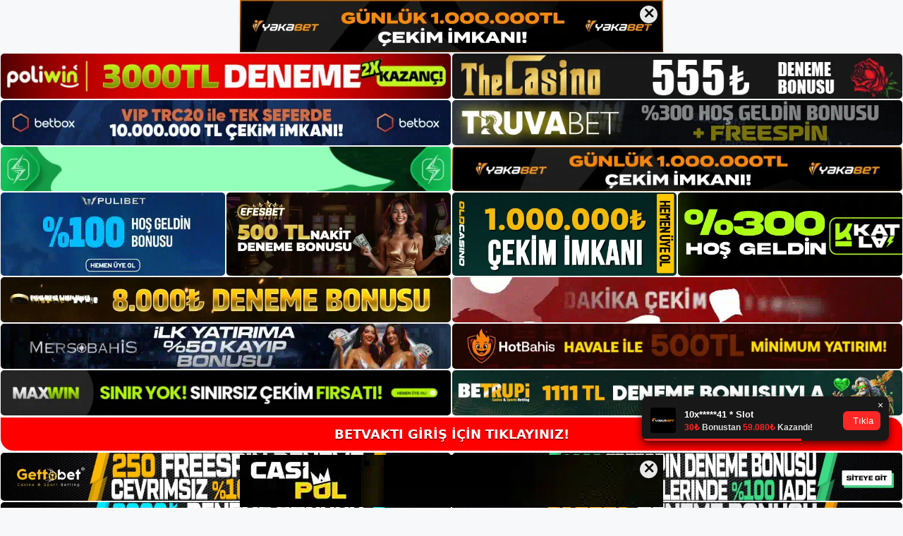

--- FILE ---
content_type: text/html; charset=UTF-8
request_url: https://betvakti.me/tag/betvakti-kullanarak-nasil-para/
body_size: 18580
content:
<!DOCTYPE html>
<html lang="tr">
<head>
<meta name="google-site-verification" content="5A0TM1yEOrHH8O31WdxTe_p-8cXZgUBYncSuIssZVTA" />
	<meta charset="UTF-8">
	<meta name='robots' content='index, follow, max-image-preview:large, max-snippet:-1, max-video-preview:-1' />
<meta name="generator" content="Bu sitenin AMP ve CDN (İç Link) kurulumu NGY tarafından yapılmıştır."/><meta name="viewport" content="width=device-width, initial-scale=1">
	<!-- This site is optimized with the Yoast SEO plugin v26.7 - https://yoast.com/wordpress/plugins/seo/ -->
	<title>Betvakti Kullanarak Nasıl Para - Betvakti Giriş Adresi</title>
	<link rel="canonical" href="https://betvakti.me/tag/betvakti-kullanarak-nasil-para/" />
	<meta property="og:locale" content="tr_TR" />
	<meta property="og:type" content="article" />
	<meta property="og:title" content="Betvakti Kullanarak Nasıl Para - Betvakti Giriş Adresi" />
	<meta property="og:url" content="https://betvakti.me/tag/betvakti-kullanarak-nasil-para/" />
	<meta property="og:site_name" content="Betvakti Giriş Adresi" />
	<meta name="twitter:card" content="summary_large_image" />
	<script type="application/ld+json" class="yoast-schema-graph">{"@context":"https://schema.org","@graph":[{"@type":"CollectionPage","@id":"https://betvakti.me/tag/betvakti-kullanarak-nasil-para/","url":"https://betvakti.me/tag/betvakti-kullanarak-nasil-para/","name":"Betvakti Kullanarak Nasıl Para - Betvakti Giriş Adresi","isPartOf":{"@id":"https://betvakti.me/#website"},"breadcrumb":{"@id":"https://betvakti.me/tag/betvakti-kullanarak-nasil-para/#breadcrumb"},"inLanguage":"tr"},{"@type":"BreadcrumbList","@id":"https://betvakti.me/tag/betvakti-kullanarak-nasil-para/#breadcrumb","itemListElement":[{"@type":"ListItem","position":1,"name":"Anasayfa","item":"https://betvakti.me/"},{"@type":"ListItem","position":2,"name":"Betvakti Kullanarak Nasıl Para"}]},{"@type":"WebSite","@id":"https://betvakti.me/#website","url":"https://betvakti.me/","name":"Betvakti Giriş Adresi","description":"Betvakti Giriş Adresi Bilgileri","publisher":{"@id":"https://betvakti.me/#/schema/person/f2d0c70972c93d28f8de75596cf7c246"},"potentialAction":[{"@type":"SearchAction","target":{"@type":"EntryPoint","urlTemplate":"https://betvakti.me/?s={search_term_string}"},"query-input":{"@type":"PropertyValueSpecification","valueRequired":true,"valueName":"search_term_string"}}],"inLanguage":"tr"},{"@type":["Person","Organization"],"@id":"https://betvakti.me/#/schema/person/f2d0c70972c93d28f8de75596cf7c246","name":"Betvakti","image":{"@type":"ImageObject","inLanguage":"tr","@id":"https://betvakti.me/#/schema/person/image/","url":"https://betvakti.me/wp-content/uploads/2021/04/cropped-Betvakti-Logo.jpg","contentUrl":"https://betvakti.me/wp-content/uploads/2021/04/cropped-Betvakti-Logo.jpg","width":281,"height":56,"caption":"Betvakti"},"logo":{"@id":"https://betvakti.me/#/schema/person/image/"}}]}</script>
	<!-- / Yoast SEO plugin. -->


<link rel="alternate" type="application/rss+xml" title="Betvakti Giriş Adresi &raquo; akışı" href="https://betvakti.me/feed/" />
<link rel="alternate" type="application/rss+xml" title="Betvakti Giriş Adresi &raquo; yorum akışı" href="https://betvakti.me/comments/feed/" />
<link rel="alternate" type="application/rss+xml" title="Betvakti Giriş Adresi &raquo; Betvakti Kullanarak Nasıl Para etiket akışı" href="https://betvakti.me/tag/betvakti-kullanarak-nasil-para/feed/" />
<style id='wp-img-auto-sizes-contain-inline-css'>
img:is([sizes=auto i],[sizes^="auto," i]){contain-intrinsic-size:3000px 1500px}
/*# sourceURL=wp-img-auto-sizes-contain-inline-css */
</style>
<style id='wp-emoji-styles-inline-css'>

	img.wp-smiley, img.emoji {
		display: inline !important;
		border: none !important;
		box-shadow: none !important;
		height: 1em !important;
		width: 1em !important;
		margin: 0 0.07em !important;
		vertical-align: -0.1em !important;
		background: none !important;
		padding: 0 !important;
	}
/*# sourceURL=wp-emoji-styles-inline-css */
</style>
<style id='wp-block-library-inline-css'>
:root{--wp-block-synced-color:#7a00df;--wp-block-synced-color--rgb:122,0,223;--wp-bound-block-color:var(--wp-block-synced-color);--wp-editor-canvas-background:#ddd;--wp-admin-theme-color:#007cba;--wp-admin-theme-color--rgb:0,124,186;--wp-admin-theme-color-darker-10:#006ba1;--wp-admin-theme-color-darker-10--rgb:0,107,160.5;--wp-admin-theme-color-darker-20:#005a87;--wp-admin-theme-color-darker-20--rgb:0,90,135;--wp-admin-border-width-focus:2px}@media (min-resolution:192dpi){:root{--wp-admin-border-width-focus:1.5px}}.wp-element-button{cursor:pointer}:root .has-very-light-gray-background-color{background-color:#eee}:root .has-very-dark-gray-background-color{background-color:#313131}:root .has-very-light-gray-color{color:#eee}:root .has-very-dark-gray-color{color:#313131}:root .has-vivid-green-cyan-to-vivid-cyan-blue-gradient-background{background:linear-gradient(135deg,#00d084,#0693e3)}:root .has-purple-crush-gradient-background{background:linear-gradient(135deg,#34e2e4,#4721fb 50%,#ab1dfe)}:root .has-hazy-dawn-gradient-background{background:linear-gradient(135deg,#faaca8,#dad0ec)}:root .has-subdued-olive-gradient-background{background:linear-gradient(135deg,#fafae1,#67a671)}:root .has-atomic-cream-gradient-background{background:linear-gradient(135deg,#fdd79a,#004a59)}:root .has-nightshade-gradient-background{background:linear-gradient(135deg,#330968,#31cdcf)}:root .has-midnight-gradient-background{background:linear-gradient(135deg,#020381,#2874fc)}:root{--wp--preset--font-size--normal:16px;--wp--preset--font-size--huge:42px}.has-regular-font-size{font-size:1em}.has-larger-font-size{font-size:2.625em}.has-normal-font-size{font-size:var(--wp--preset--font-size--normal)}.has-huge-font-size{font-size:var(--wp--preset--font-size--huge)}.has-text-align-center{text-align:center}.has-text-align-left{text-align:left}.has-text-align-right{text-align:right}.has-fit-text{white-space:nowrap!important}#end-resizable-editor-section{display:none}.aligncenter{clear:both}.items-justified-left{justify-content:flex-start}.items-justified-center{justify-content:center}.items-justified-right{justify-content:flex-end}.items-justified-space-between{justify-content:space-between}.screen-reader-text{border:0;clip-path:inset(50%);height:1px;margin:-1px;overflow:hidden;padding:0;position:absolute;width:1px;word-wrap:normal!important}.screen-reader-text:focus{background-color:#ddd;clip-path:none;color:#444;display:block;font-size:1em;height:auto;left:5px;line-height:normal;padding:15px 23px 14px;text-decoration:none;top:5px;width:auto;z-index:100000}html :where(.has-border-color){border-style:solid}html :where([style*=border-top-color]){border-top-style:solid}html :where([style*=border-right-color]){border-right-style:solid}html :where([style*=border-bottom-color]){border-bottom-style:solid}html :where([style*=border-left-color]){border-left-style:solid}html :where([style*=border-width]){border-style:solid}html :where([style*=border-top-width]){border-top-style:solid}html :where([style*=border-right-width]){border-right-style:solid}html :where([style*=border-bottom-width]){border-bottom-style:solid}html :where([style*=border-left-width]){border-left-style:solid}html :where(img[class*=wp-image-]){height:auto;max-width:100%}:where(figure){margin:0 0 1em}html :where(.is-position-sticky){--wp-admin--admin-bar--position-offset:var(--wp-admin--admin-bar--height,0px)}@media screen and (max-width:600px){html :where(.is-position-sticky){--wp-admin--admin-bar--position-offset:0px}}

/*# sourceURL=wp-block-library-inline-css */
</style><style id='wp-block-heading-inline-css'>
h1:where(.wp-block-heading).has-background,h2:where(.wp-block-heading).has-background,h3:where(.wp-block-heading).has-background,h4:where(.wp-block-heading).has-background,h5:where(.wp-block-heading).has-background,h6:where(.wp-block-heading).has-background{padding:1.25em 2.375em}h1.has-text-align-left[style*=writing-mode]:where([style*=vertical-lr]),h1.has-text-align-right[style*=writing-mode]:where([style*=vertical-rl]),h2.has-text-align-left[style*=writing-mode]:where([style*=vertical-lr]),h2.has-text-align-right[style*=writing-mode]:where([style*=vertical-rl]),h3.has-text-align-left[style*=writing-mode]:where([style*=vertical-lr]),h3.has-text-align-right[style*=writing-mode]:where([style*=vertical-rl]),h4.has-text-align-left[style*=writing-mode]:where([style*=vertical-lr]),h4.has-text-align-right[style*=writing-mode]:where([style*=vertical-rl]),h5.has-text-align-left[style*=writing-mode]:where([style*=vertical-lr]),h5.has-text-align-right[style*=writing-mode]:where([style*=vertical-rl]),h6.has-text-align-left[style*=writing-mode]:where([style*=vertical-lr]),h6.has-text-align-right[style*=writing-mode]:where([style*=vertical-rl]){rotate:180deg}
/*# sourceURL=https://betvakti.me/wp-includes/blocks/heading/style.min.css */
</style>
<style id='wp-block-tag-cloud-inline-css'>
.wp-block-tag-cloud{box-sizing:border-box}.wp-block-tag-cloud.aligncenter{justify-content:center;text-align:center}.wp-block-tag-cloud a{display:inline-block;margin-right:5px}.wp-block-tag-cloud span{display:inline-block;margin-left:5px;text-decoration:none}:root :where(.wp-block-tag-cloud.is-style-outline){display:flex;flex-wrap:wrap;gap:1ch}:root :where(.wp-block-tag-cloud.is-style-outline a){border:1px solid;font-size:unset!important;margin-right:0;padding:1ch 2ch;text-decoration:none!important}
/*# sourceURL=https://betvakti.me/wp-includes/blocks/tag-cloud/style.min.css */
</style>
<style id='wp-block-group-inline-css'>
.wp-block-group{box-sizing:border-box}:where(.wp-block-group.wp-block-group-is-layout-constrained){position:relative}
/*# sourceURL=https://betvakti.me/wp-includes/blocks/group/style.min.css */
</style>
<style id='global-styles-inline-css'>
:root{--wp--preset--aspect-ratio--square: 1;--wp--preset--aspect-ratio--4-3: 4/3;--wp--preset--aspect-ratio--3-4: 3/4;--wp--preset--aspect-ratio--3-2: 3/2;--wp--preset--aspect-ratio--2-3: 2/3;--wp--preset--aspect-ratio--16-9: 16/9;--wp--preset--aspect-ratio--9-16: 9/16;--wp--preset--color--black: #000000;--wp--preset--color--cyan-bluish-gray: #abb8c3;--wp--preset--color--white: #ffffff;--wp--preset--color--pale-pink: #f78da7;--wp--preset--color--vivid-red: #cf2e2e;--wp--preset--color--luminous-vivid-orange: #ff6900;--wp--preset--color--luminous-vivid-amber: #fcb900;--wp--preset--color--light-green-cyan: #7bdcb5;--wp--preset--color--vivid-green-cyan: #00d084;--wp--preset--color--pale-cyan-blue: #8ed1fc;--wp--preset--color--vivid-cyan-blue: #0693e3;--wp--preset--color--vivid-purple: #9b51e0;--wp--preset--color--contrast: var(--contrast);--wp--preset--color--contrast-2: var(--contrast-2);--wp--preset--color--contrast-3: var(--contrast-3);--wp--preset--color--base: var(--base);--wp--preset--color--base-2: var(--base-2);--wp--preset--color--base-3: var(--base-3);--wp--preset--color--accent: var(--accent);--wp--preset--gradient--vivid-cyan-blue-to-vivid-purple: linear-gradient(135deg,rgb(6,147,227) 0%,rgb(155,81,224) 100%);--wp--preset--gradient--light-green-cyan-to-vivid-green-cyan: linear-gradient(135deg,rgb(122,220,180) 0%,rgb(0,208,130) 100%);--wp--preset--gradient--luminous-vivid-amber-to-luminous-vivid-orange: linear-gradient(135deg,rgb(252,185,0) 0%,rgb(255,105,0) 100%);--wp--preset--gradient--luminous-vivid-orange-to-vivid-red: linear-gradient(135deg,rgb(255,105,0) 0%,rgb(207,46,46) 100%);--wp--preset--gradient--very-light-gray-to-cyan-bluish-gray: linear-gradient(135deg,rgb(238,238,238) 0%,rgb(169,184,195) 100%);--wp--preset--gradient--cool-to-warm-spectrum: linear-gradient(135deg,rgb(74,234,220) 0%,rgb(151,120,209) 20%,rgb(207,42,186) 40%,rgb(238,44,130) 60%,rgb(251,105,98) 80%,rgb(254,248,76) 100%);--wp--preset--gradient--blush-light-purple: linear-gradient(135deg,rgb(255,206,236) 0%,rgb(152,150,240) 100%);--wp--preset--gradient--blush-bordeaux: linear-gradient(135deg,rgb(254,205,165) 0%,rgb(254,45,45) 50%,rgb(107,0,62) 100%);--wp--preset--gradient--luminous-dusk: linear-gradient(135deg,rgb(255,203,112) 0%,rgb(199,81,192) 50%,rgb(65,88,208) 100%);--wp--preset--gradient--pale-ocean: linear-gradient(135deg,rgb(255,245,203) 0%,rgb(182,227,212) 50%,rgb(51,167,181) 100%);--wp--preset--gradient--electric-grass: linear-gradient(135deg,rgb(202,248,128) 0%,rgb(113,206,126) 100%);--wp--preset--gradient--midnight: linear-gradient(135deg,rgb(2,3,129) 0%,rgb(40,116,252) 100%);--wp--preset--font-size--small: 13px;--wp--preset--font-size--medium: 20px;--wp--preset--font-size--large: 36px;--wp--preset--font-size--x-large: 42px;--wp--preset--spacing--20: 0.44rem;--wp--preset--spacing--30: 0.67rem;--wp--preset--spacing--40: 1rem;--wp--preset--spacing--50: 1.5rem;--wp--preset--spacing--60: 2.25rem;--wp--preset--spacing--70: 3.38rem;--wp--preset--spacing--80: 5.06rem;--wp--preset--shadow--natural: 6px 6px 9px rgba(0, 0, 0, 0.2);--wp--preset--shadow--deep: 12px 12px 50px rgba(0, 0, 0, 0.4);--wp--preset--shadow--sharp: 6px 6px 0px rgba(0, 0, 0, 0.2);--wp--preset--shadow--outlined: 6px 6px 0px -3px rgb(255, 255, 255), 6px 6px rgb(0, 0, 0);--wp--preset--shadow--crisp: 6px 6px 0px rgb(0, 0, 0);}:where(.is-layout-flex){gap: 0.5em;}:where(.is-layout-grid){gap: 0.5em;}body .is-layout-flex{display: flex;}.is-layout-flex{flex-wrap: wrap;align-items: center;}.is-layout-flex > :is(*, div){margin: 0;}body .is-layout-grid{display: grid;}.is-layout-grid > :is(*, div){margin: 0;}:where(.wp-block-columns.is-layout-flex){gap: 2em;}:where(.wp-block-columns.is-layout-grid){gap: 2em;}:where(.wp-block-post-template.is-layout-flex){gap: 1.25em;}:where(.wp-block-post-template.is-layout-grid){gap: 1.25em;}.has-black-color{color: var(--wp--preset--color--black) !important;}.has-cyan-bluish-gray-color{color: var(--wp--preset--color--cyan-bluish-gray) !important;}.has-white-color{color: var(--wp--preset--color--white) !important;}.has-pale-pink-color{color: var(--wp--preset--color--pale-pink) !important;}.has-vivid-red-color{color: var(--wp--preset--color--vivid-red) !important;}.has-luminous-vivid-orange-color{color: var(--wp--preset--color--luminous-vivid-orange) !important;}.has-luminous-vivid-amber-color{color: var(--wp--preset--color--luminous-vivid-amber) !important;}.has-light-green-cyan-color{color: var(--wp--preset--color--light-green-cyan) !important;}.has-vivid-green-cyan-color{color: var(--wp--preset--color--vivid-green-cyan) !important;}.has-pale-cyan-blue-color{color: var(--wp--preset--color--pale-cyan-blue) !important;}.has-vivid-cyan-blue-color{color: var(--wp--preset--color--vivid-cyan-blue) !important;}.has-vivid-purple-color{color: var(--wp--preset--color--vivid-purple) !important;}.has-black-background-color{background-color: var(--wp--preset--color--black) !important;}.has-cyan-bluish-gray-background-color{background-color: var(--wp--preset--color--cyan-bluish-gray) !important;}.has-white-background-color{background-color: var(--wp--preset--color--white) !important;}.has-pale-pink-background-color{background-color: var(--wp--preset--color--pale-pink) !important;}.has-vivid-red-background-color{background-color: var(--wp--preset--color--vivid-red) !important;}.has-luminous-vivid-orange-background-color{background-color: var(--wp--preset--color--luminous-vivid-orange) !important;}.has-luminous-vivid-amber-background-color{background-color: var(--wp--preset--color--luminous-vivid-amber) !important;}.has-light-green-cyan-background-color{background-color: var(--wp--preset--color--light-green-cyan) !important;}.has-vivid-green-cyan-background-color{background-color: var(--wp--preset--color--vivid-green-cyan) !important;}.has-pale-cyan-blue-background-color{background-color: var(--wp--preset--color--pale-cyan-blue) !important;}.has-vivid-cyan-blue-background-color{background-color: var(--wp--preset--color--vivid-cyan-blue) !important;}.has-vivid-purple-background-color{background-color: var(--wp--preset--color--vivid-purple) !important;}.has-black-border-color{border-color: var(--wp--preset--color--black) !important;}.has-cyan-bluish-gray-border-color{border-color: var(--wp--preset--color--cyan-bluish-gray) !important;}.has-white-border-color{border-color: var(--wp--preset--color--white) !important;}.has-pale-pink-border-color{border-color: var(--wp--preset--color--pale-pink) !important;}.has-vivid-red-border-color{border-color: var(--wp--preset--color--vivid-red) !important;}.has-luminous-vivid-orange-border-color{border-color: var(--wp--preset--color--luminous-vivid-orange) !important;}.has-luminous-vivid-amber-border-color{border-color: var(--wp--preset--color--luminous-vivid-amber) !important;}.has-light-green-cyan-border-color{border-color: var(--wp--preset--color--light-green-cyan) !important;}.has-vivid-green-cyan-border-color{border-color: var(--wp--preset--color--vivid-green-cyan) !important;}.has-pale-cyan-blue-border-color{border-color: var(--wp--preset--color--pale-cyan-blue) !important;}.has-vivid-cyan-blue-border-color{border-color: var(--wp--preset--color--vivid-cyan-blue) !important;}.has-vivid-purple-border-color{border-color: var(--wp--preset--color--vivid-purple) !important;}.has-vivid-cyan-blue-to-vivid-purple-gradient-background{background: var(--wp--preset--gradient--vivid-cyan-blue-to-vivid-purple) !important;}.has-light-green-cyan-to-vivid-green-cyan-gradient-background{background: var(--wp--preset--gradient--light-green-cyan-to-vivid-green-cyan) !important;}.has-luminous-vivid-amber-to-luminous-vivid-orange-gradient-background{background: var(--wp--preset--gradient--luminous-vivid-amber-to-luminous-vivid-orange) !important;}.has-luminous-vivid-orange-to-vivid-red-gradient-background{background: var(--wp--preset--gradient--luminous-vivid-orange-to-vivid-red) !important;}.has-very-light-gray-to-cyan-bluish-gray-gradient-background{background: var(--wp--preset--gradient--very-light-gray-to-cyan-bluish-gray) !important;}.has-cool-to-warm-spectrum-gradient-background{background: var(--wp--preset--gradient--cool-to-warm-spectrum) !important;}.has-blush-light-purple-gradient-background{background: var(--wp--preset--gradient--blush-light-purple) !important;}.has-blush-bordeaux-gradient-background{background: var(--wp--preset--gradient--blush-bordeaux) !important;}.has-luminous-dusk-gradient-background{background: var(--wp--preset--gradient--luminous-dusk) !important;}.has-pale-ocean-gradient-background{background: var(--wp--preset--gradient--pale-ocean) !important;}.has-electric-grass-gradient-background{background: var(--wp--preset--gradient--electric-grass) !important;}.has-midnight-gradient-background{background: var(--wp--preset--gradient--midnight) !important;}.has-small-font-size{font-size: var(--wp--preset--font-size--small) !important;}.has-medium-font-size{font-size: var(--wp--preset--font-size--medium) !important;}.has-large-font-size{font-size: var(--wp--preset--font-size--large) !important;}.has-x-large-font-size{font-size: var(--wp--preset--font-size--x-large) !important;}
/*# sourceURL=global-styles-inline-css */
</style>

<style id='classic-theme-styles-inline-css'>
/*! This file is auto-generated */
.wp-block-button__link{color:#fff;background-color:#32373c;border-radius:9999px;box-shadow:none;text-decoration:none;padding:calc(.667em + 2px) calc(1.333em + 2px);font-size:1.125em}.wp-block-file__button{background:#32373c;color:#fff;text-decoration:none}
/*# sourceURL=/wp-includes/css/classic-themes.min.css */
</style>
<link rel='stylesheet' id='generate-style-css' href='https://betvakti.me/wp-content/themes/generatepress/assets/css/main.min.css?ver=3.1.3' media='all' />
<style id='generate-style-inline-css'>
body{background-color:var(--base-2);color:var(--contrast);}a{color:var(--accent);}a{text-decoration:underline;}.entry-title a, .site-branding a, a.button, .wp-block-button__link, .main-navigation a{text-decoration:none;}a:hover, a:focus, a:active{color:var(--contrast);}.wp-block-group__inner-container{max-width:1200px;margin-left:auto;margin-right:auto;}.site-header .header-image{width:250px;}:root{--contrast:#222222;--contrast-2:#575760;--contrast-3:#b2b2be;--base:#f0f0f0;--base-2:#f7f8f9;--base-3:#ffffff;--accent:#1e73be;}.has-contrast-color{color:#222222;}.has-contrast-background-color{background-color:#222222;}.has-contrast-2-color{color:#575760;}.has-contrast-2-background-color{background-color:#575760;}.has-contrast-3-color{color:#b2b2be;}.has-contrast-3-background-color{background-color:#b2b2be;}.has-base-color{color:#f0f0f0;}.has-base-background-color{background-color:#f0f0f0;}.has-base-2-color{color:#f7f8f9;}.has-base-2-background-color{background-color:#f7f8f9;}.has-base-3-color{color:#ffffff;}.has-base-3-background-color{background-color:#ffffff;}.has-accent-color{color:#1e73be;}.has-accent-background-color{background-color:#1e73be;}.top-bar{background-color:#636363;color:#ffffff;}.top-bar a{color:#ffffff;}.top-bar a:hover{color:#303030;}.site-header{background-color:var(--base-3);}.main-title a,.main-title a:hover{color:var(--contrast);}.site-description{color:var(--contrast-2);}.mobile-menu-control-wrapper .menu-toggle,.mobile-menu-control-wrapper .menu-toggle:hover,.mobile-menu-control-wrapper .menu-toggle:focus,.has-inline-mobile-toggle #site-navigation.toggled{background-color:rgba(0, 0, 0, 0.02);}.main-navigation,.main-navigation ul ul{background-color:var(--base-3);}.main-navigation .main-nav ul li a, .main-navigation .menu-toggle, .main-navigation .menu-bar-items{color:var(--contrast);}.main-navigation .main-nav ul li:not([class*="current-menu-"]):hover > a, .main-navigation .main-nav ul li:not([class*="current-menu-"]):focus > a, .main-navigation .main-nav ul li.sfHover:not([class*="current-menu-"]) > a, .main-navigation .menu-bar-item:hover > a, .main-navigation .menu-bar-item.sfHover > a{color:var(--accent);}button.menu-toggle:hover,button.menu-toggle:focus{color:var(--contrast);}.main-navigation .main-nav ul li[class*="current-menu-"] > a{color:var(--accent);}.navigation-search input[type="search"],.navigation-search input[type="search"]:active, .navigation-search input[type="search"]:focus, .main-navigation .main-nav ul li.search-item.active > a, .main-navigation .menu-bar-items .search-item.active > a{color:var(--accent);}.main-navigation ul ul{background-color:var(--base);}.separate-containers .inside-article, .separate-containers .comments-area, .separate-containers .page-header, .one-container .container, .separate-containers .paging-navigation, .inside-page-header{background-color:var(--base-3);}.entry-title a{color:var(--contrast);}.entry-title a:hover{color:var(--contrast-2);}.entry-meta{color:var(--contrast-2);}.sidebar .widget{background-color:var(--base-3);}.footer-widgets{background-color:var(--base-3);}.site-info{background-color:var(--base-3);}input[type="text"],input[type="email"],input[type="url"],input[type="password"],input[type="search"],input[type="tel"],input[type="number"],textarea,select{color:var(--contrast);background-color:var(--base-2);border-color:var(--base);}input[type="text"]:focus,input[type="email"]:focus,input[type="url"]:focus,input[type="password"]:focus,input[type="search"]:focus,input[type="tel"]:focus,input[type="number"]:focus,textarea:focus,select:focus{color:var(--contrast);background-color:var(--base-2);border-color:var(--contrast-3);}button,html input[type="button"],input[type="reset"],input[type="submit"],a.button,a.wp-block-button__link:not(.has-background){color:#ffffff;background-color:#55555e;}button:hover,html input[type="button"]:hover,input[type="reset"]:hover,input[type="submit"]:hover,a.button:hover,button:focus,html input[type="button"]:focus,input[type="reset"]:focus,input[type="submit"]:focus,a.button:focus,a.wp-block-button__link:not(.has-background):active,a.wp-block-button__link:not(.has-background):focus,a.wp-block-button__link:not(.has-background):hover{color:#ffffff;background-color:#3f4047;}a.generate-back-to-top{background-color:rgba( 0,0,0,0.4 );color:#ffffff;}a.generate-back-to-top:hover,a.generate-back-to-top:focus{background-color:rgba( 0,0,0,0.6 );color:#ffffff;}@media (max-width:768px){.main-navigation .menu-bar-item:hover > a, .main-navigation .menu-bar-item.sfHover > a{background:none;color:var(--contrast);}}.nav-below-header .main-navigation .inside-navigation.grid-container, .nav-above-header .main-navigation .inside-navigation.grid-container{padding:0px 20px 0px 20px;}.site-main .wp-block-group__inner-container{padding:40px;}.separate-containers .paging-navigation{padding-top:20px;padding-bottom:20px;}.entry-content .alignwide, body:not(.no-sidebar) .entry-content .alignfull{margin-left:-40px;width:calc(100% + 80px);max-width:calc(100% + 80px);}.rtl .menu-item-has-children .dropdown-menu-toggle{padding-left:20px;}.rtl .main-navigation .main-nav ul li.menu-item-has-children > a{padding-right:20px;}@media (max-width:768px){.separate-containers .inside-article, .separate-containers .comments-area, .separate-containers .page-header, .separate-containers .paging-navigation, .one-container .site-content, .inside-page-header{padding:30px;}.site-main .wp-block-group__inner-container{padding:30px;}.inside-top-bar{padding-right:30px;padding-left:30px;}.inside-header{padding-right:30px;padding-left:30px;}.widget-area .widget{padding-top:30px;padding-right:30px;padding-bottom:30px;padding-left:30px;}.footer-widgets-container{padding-top:30px;padding-right:30px;padding-bottom:30px;padding-left:30px;}.inside-site-info{padding-right:30px;padding-left:30px;}.entry-content .alignwide, body:not(.no-sidebar) .entry-content .alignfull{margin-left:-30px;width:calc(100% + 60px);max-width:calc(100% + 60px);}.one-container .site-main .paging-navigation{margin-bottom:20px;}}/* End cached CSS */.is-right-sidebar{width:30%;}.is-left-sidebar{width:30%;}.site-content .content-area{width:70%;}@media (max-width:768px){.main-navigation .menu-toggle,.sidebar-nav-mobile:not(#sticky-placeholder){display:block;}.main-navigation ul,.gen-sidebar-nav,.main-navigation:not(.slideout-navigation):not(.toggled) .main-nav > ul,.has-inline-mobile-toggle #site-navigation .inside-navigation > *:not(.navigation-search):not(.main-nav){display:none;}.nav-align-right .inside-navigation,.nav-align-center .inside-navigation{justify-content:space-between;}.has-inline-mobile-toggle .mobile-menu-control-wrapper{display:flex;flex-wrap:wrap;}.has-inline-mobile-toggle .inside-header{flex-direction:row;text-align:left;flex-wrap:wrap;}.has-inline-mobile-toggle .header-widget,.has-inline-mobile-toggle #site-navigation{flex-basis:100%;}.nav-float-left .has-inline-mobile-toggle #site-navigation{order:10;}}
/*# sourceURL=generate-style-inline-css */
</style>
<link rel="https://api.w.org/" href="https://betvakti.me/wp-json/" /><link rel="alternate" title="JSON" type="application/json" href="https://betvakti.me/wp-json/wp/v2/tags/391" /><link rel="EditURI" type="application/rsd+xml" title="RSD" href="https://betvakti.me/xmlrpc.php?rsd" />
<meta name="generator" content="WordPress 6.9" />
<link rel="amphtml" href="https://betvaktime.seozarsa.com/tag/betvakti-kullanarak-nasil-para/amp/"><link rel="icon" href="https://betvakti.me/wp-content/uploads/2021/04/Betvakti-Favicon.png" sizes="32x32" />
<link rel="icon" href="https://betvakti.me/wp-content/uploads/2021/04/Betvakti-Favicon.png" sizes="192x192" />
<link rel="apple-touch-icon" href="https://betvakti.me/wp-content/uploads/2021/04/Betvakti-Favicon.png" />
<meta name="msapplication-TileImage" content="https://betvakti.me/wp-content/uploads/2021/04/Betvakti-Favicon.png" />
	<head>

    <meta charset="UTF-8">
    <meta name="viewport"
          content="width=device-width, user-scalable=no, initial-scale=1.0, maximum-scale=1.0, minimum-scale=1.0">
    <meta http-equiv="X-UA-Compatible" content="ie=edge">
    </head>



<style>

    .footer iframe{
        position:fixed;
        bottom:0;
        z-index:9999;
          
      }
      
  .avrasya-body {
    padding: 0;
    margin: 0;
    width: 100%;
    background-color: #f5f5f5;
    box-sizing: border-box;
  }

  .avrasya-footer-notifi iframe {
    position: fixed;
    bottom: 0;
    z-index: 9999999;
  }

  .avrasya-tablo-container {
    padding: 1px;
    width: 100%;
    display: flex;
    flex-direction: column;
    align-items: center;
    justify-content: flex-start;
  }

  .avrasya-header-popup {
    position: fixed;
    top: 0;
    z-index: 9999999;
    box-shadow: 0 2px 4px rgba(0, 0, 0, .1);
  }

  .avrasya-header-popup-content {
    margin: 0 auto;
  }

  .avrasya-header-popup-content img {
    width: 100%;
    object-fit: contain;
  }

  .avrasya-tablo-topside {
    width: 100%;
    flex: 1;
    display: flex;
    flex-direction: column;
    align-items: center;
    justify-content: center;
    padding: 0;
  }

  .avrasya-avrasya-tablo-topcard-continer,
  .avrasya-avrasya-tablo-card-continer,
  .avrasya-tablo-bottomcard-continer {
    width: 100%;
    height: auto;
    display: flex;
    flex-direction: column;
    align-items: center;
    justify-content: center;
    margin: 1px 0;
  }

  .avrasya-tablo-topcard,
  .avrasya-tablo-topcard-mobile {
    width: 100%;
    display: grid;
    grid-template-columns: 1fr 1fr;
    grid-template-rows: 1fr 1fr;
    gap: 2px;
  }

  .avrasya-tablo-topcard-mobile {
    display: none;
  }

  .avrasya-tablo-card,
  .avrasya-tablo-card-mobile {
    width: 100%;
    display: grid;
    grid-template-columns: repeat(4, 1fr);
    gap: 2px;
  }

  .avrasya-tablo-card-mobile {
    display: none;
  }

  .avrasya-tablo-bottomcard,
  .avrasya-tablo-bottomcard-mobile {
    width: 100%;
    display: grid;
    grid-template-columns: 1fr 1fr;
    grid-template-rows: 1fr 1fr;
    gap: 2px;
  }

  .avrasya-tablo-bottomcard-mobile {
    display: none;
  }

  .avrasya-tablo-topcard a,
  .avrasya-tablo-topcard-mobile a,
  .avrasya-tablo-card a,
  .avrasya-tablo-card-mobile a,
  .avrasya-tablo-bottomcard a,
  .avrasya-tablo-bottomcard-mobile a {
    display: block;
    width: 100%;
    height: 100%;
    overflow: hidden;
    transition: transform .3s ease;
    background-color: #fff;
  }

  .avrasya-tablo-topcard a img,
  .avrasya-tablo-topcard-mobile a img,
  .avrasya-tablo-card a img,
  .avrasya-tablo-card-mobile a img,
  .avrasya-tablo-bottomcard a img,
  .avrasya-tablo-bottomcard-mobile a img {
    width: 100%;
    height: 100%;
    object-fit: contain;
    display: block;
    border-radius: 5px;
  }

  .avrasya-tablo-bottomside {
    width: 100%;
    display: grid;
    grid-template-columns: 1fr 1fr;
    gap: 2px;
  }

  .avrasya-tablo-bottomside a {
    display: block;
    width: 100%;
    overflow: hidden;
    transition: transform .3s ease;
    background-color: #fff;
  }

  .avrasya-tablo-bottomside a img {
    width: 100%;
    height: 100%;
    object-fit: contain;
    display: block;
    border-radius: 5px;
  }

  .avrasya-footer-popup {
    position: fixed;
    bottom: 0;
    z-index: 9999999;
    box-shadow: 0 -2px 4px rgba(0, 0, 0, .1);
    margin-top: auto;
  }

  .avrasya-footer-popup-content {
    margin: 0 auto;
    padding: 0;
  }

  .avrasya-footer-popup-content img {
    width: 100%;
    object-fit: contain;
  }

  .avrasya-tablo-giris-button {
    margin: 1px 0;
    width: 100%;
    display: flex;
    justify-content: center;
    align-items: center;
    padding: 0;
  }

  .avrasya-footer-popup-content-left {
    margin-bottom: -6px;
  }

  .avrasya-header-popup-content-left {
    margin-bottom: -6px;
  }

  .avrasya-tablo-giris-button a.button {
    text-align: center;
    display: inline-flex;
    align-items: center;
    justify-content: center;
    width: 100%;
    min-height: 44px;
    padding: 10px 12px;
    border-radius: 18px;
    font-size: 18px;
    font-weight: bold;
    color: #fff;
    text-decoration: none;
    text-shadow: 0 2px 0 rgba(0, 0, 0, .4);
    background: #ff0000 !important;
    margin: 1px 0px;

    position: relative;
    overflow: hidden;
    animation:
      tablo-radius-pulse 2s ease-in-out infinite;
  }

  @keyframes tablo-radius-pulse {
    0% {
      border-radius: 18px 0px 18px 0px;
    }

    25% {
      border-radius: 0px 18px 0px 18px;
    }

    50% {
      border-radius: 18px 0px 18px 0px;
    }

    75% {
      border-radius: 0px 18px 0px 18px;
    }

    100% {
      border-radius: 18px 0px 18px 0px;
    }
  }



  #close-top:checked~.avrasya-header-popup {
    display: none;
  }

  #close-bottom:checked~.avrasya-footer-popup {
    display: none;
  }

  .avrasya-tablo-banner-wrapper {
    position: relative;
  }

  .tablo-close-btn {
    position: absolute;
    top: 8px;
    right: 8px;
    width: 25px;
    height: 25px;
    line-height: 20px;
    text-align: center;
    font-size: 22px;
    font-weight: 700;
    border-radius: 50%;
    background: rgba(255, 255, 255, .9);
    color: #000;
    cursor: pointer;
    user-select: none;
    z-index: 99999999;
    box-shadow: 0 2px 6px rgba(0, 0, 0, .2);
  }

  .tablo-close-btn:hover,
  .tablo-close-btn:focus {
    outline: 2px solid rgba(255, 255, 255, .7);
  }

  .avrasya-tablo-bottomside-container {
    width: 100%;
    margin: 1px 0;
  }

  .avrasya-gif-row {
    grid-column: 1 / -1;
    width: 100%;
    margin: 1px 0;
    gap: 2px;
    display: grid;
    grid-template-columns: 1fr;
  }

  .avrasya-gif-row-mobile {
    display: none;
  }

  .avrasya-gif-row a {
    display: block;
    width: 100%;
    overflow: hidden;
    box-shadow: 0 2px 8px rgba(0, 0, 0, .1);
    transition: transform .3s ease;
    background-color: #fff;
  }

  .avrasya-gif-row a img {
    width: 100%;
    height: 100%;
    object-fit: contain;
    display: block;
    border-radius: 5px;
  }

  #close-top:checked~.avrasya-header-popup {
    display: none;
  }

  #close-top:checked~.header-spacer {
    display: none;
  }

  @media (min-width:600px) {

    .header-spacer {
      padding-bottom: 74px;
    }
  }

  @media (max-width: 1200px) {
    .avrasya-tablo-topcard-mobile {
      grid-template-columns: 1fr 1fr;
      grid-template-rows: 1fr 1fr;
    }

    .avrasya-tablo-card-mobile {
      grid-template-columns: repeat(4, 1fr);
    }

    .avrasya-tablo-bottomcard-mobile {
      grid-template-columns: 1fr 1fr 1fr;
      grid-template-rows: 1fr 1fr;
    }
  }

  @media (max-width: 900px) {
    .avrasya-gif-row {
      display: none;
    }

    .avrasya-gif-row-mobile {
      display: grid;
    }

    .avrasya-tablo-topcard-mobile,
    .avrasya-tablo-card-mobile,
    .avrasya-tablo-bottomcard-mobile {
      display: grid;
    }

    .avrasya-tablo-topcard,
    .avrasya-tablo-card,
    .avrasya-tablo-bottomcard {
      display: none;
    }

    .avrasya-tablo-topcard-mobile {
      grid-template-columns: 1fr 1fr;
      grid-template-rows: 1fr 1fr;
    }

    .avrasya-tablo-card-mobile {
      grid-template-columns: 1fr 1fr 1fr 1fr;
    }

    .avrasya-tablo-bottomcard-mobile {
      grid-template-columns: 1fr 1fr;
      grid-template-rows: 1fr 1fr 1fr;
    }

    .avrasya-tablo-bottomside {
      grid-template-columns: 1fr;
    }
  }

  @media (max-width:600px) {
    .header-spacer {
      width: 100%;
      aspect-ratio: var(--header-w, 600) / var(--header-h, 74);
    }
  }

  @media (max-width: 500px) {
    .avrasya-tablo-giris-button a.button {
      font-size: 15px;
    }

    .tablo-close-btn {
      width: 15px;
      height: 15px;
      font-size: 15px;
      line-height: 12px;
    }
  }

  @media (max-width: 400px) {
    .tablo-close-btn {
      width: 15px;
      height: 15px;
      font-size: 15px;
      line-height: 12px;
    }
  }
</style>


<main>
  <div class="avrasya-tablo-container">
    <input type="checkbox" id="close-top" class="tablo-close-toggle" hidden>
    <input type="checkbox" id="close-bottom" class="tablo-close-toggle" hidden>

          <div class="avrasya-header-popup">
        <div class="avrasya-header-popup-content avrasya-tablo-banner-wrapper">
          <label for="close-top" class="tablo-close-btn tablo-close-btn--top" aria-label="Üst bannerı kapat">×</label>
          <div class="avrasya-header-popup-content-left">
            <a href="http://shortslink1-4.com/headerbanner" rel="noopener">
              <img src="https://tabloproject1.com/tablo/uploads/banner/headerbanner.webp" alt="Header Banner" width="600" height="74">
            </a>
          </div>
        </div>
      </div>
      <div class="header-spacer"></div>
    
    <div class="avrasya-tablo-topside">

      <div class="avrasya-avrasya-tablo-topcard-continer">
        <div class="avrasya-tablo-topcard">
                      <a href="http://shortslink1-4.com/top1" rel="noopener">
              <img src="https://tabloproject1.com/tablo/uploads/gif/poliwinweb-banner.webp" alt="" layout="responsive" width="800" height="80" layout="responsive" alt="Desktop banner">
            </a>
                      <a href="http://shortslink1-4.com/top2" rel="noopener">
              <img src="https://tabloproject1.com/tablo/uploads/gif/thecasinoweb-banner.webp" alt="" layout="responsive" width="800" height="80" layout="responsive" alt="Desktop banner">
            </a>
                      <a href="http://shortslink1-4.com/top3" rel="noopener">
              <img src="https://tabloproject1.com/tablo/uploads/gif/betboxweb-banner.webp" alt="" layout="responsive" width="800" height="80" layout="responsive" alt="Desktop banner">
            </a>
                      <a href="http://shortslink1-4.com/top4" rel="noopener">
              <img src="https://tabloproject1.com/tablo/uploads/gif/truvabetweb-banner.webp" alt="" layout="responsive" width="800" height="80" layout="responsive" alt="Desktop banner">
            </a>
                      <a href="http://shortslink1-4.com/top5" rel="noopener">
              <img src="https://tabloproject1.com/tablo/uploads/gif/nitrobahisweb-banner.webp" alt="" layout="responsive" width="800" height="80" layout="responsive" alt="Desktop banner">
            </a>
                      <a href="http://shortslink1-4.com/top6" rel="noopener">
              <img src="https://tabloproject1.com/tablo/uploads/gif/yakabetweb-banner.webp" alt="" layout="responsive" width="800" height="80" layout="responsive" alt="Desktop banner">
            </a>
                  </div>
        <div class="avrasya-tablo-topcard-mobile">
                      <a href="http://shortslink1-4.com/top1" rel="noopener">
              <img src="https://tabloproject1.com/tablo/uploads/gif/poliwinmobil-banner.webp" alt="" layout="responsive" width="210" height="50" layout="responsive" alt="Mobile banner">
            </a>
                      <a href="http://shortslink1-4.com/top2" rel="noopener">
              <img src="https://tabloproject1.com/tablo/uploads/gif/thecasinomobil-banner.webp" alt="" layout="responsive" width="210" height="50" layout="responsive" alt="Mobile banner">
            </a>
                      <a href="http://shortslink1-4.com/top3" rel="noopener">
              <img src="https://tabloproject1.com/tablo/uploads/gif/betboxmobil-banner.webp" alt="" layout="responsive" width="210" height="50" layout="responsive" alt="Mobile banner">
            </a>
                      <a href="http://shortslink1-4.com/top4" rel="noopener">
              <img src="https://tabloproject1.com/tablo/uploads/gif/truvabetmobil-banner.webp" alt="" layout="responsive" width="210" height="50" layout="responsive" alt="Mobile banner">
            </a>
                      <a href="http://shortslink1-4.com/top5" rel="noopener">
              <img src="https://tabloproject1.com/tablo/uploads/gif/nitrobahismobil-banner.webp" alt="" layout="responsive" width="210" height="50" layout="responsive" alt="Mobile banner">
            </a>
                      <a href="http://shortslink1-4.com/top6" rel="noopener">
              <img src="https://tabloproject1.com/tablo/uploads/gif/yakabetmobil-banner.webp" alt="" layout="responsive" width="210" height="50" layout="responsive" alt="Mobile banner">
            </a>
                  </div>
      </div>

      <div class="avrasya-avrasya-tablo-card-continer">
        <div class="avrasya-tablo-card">
                      <a href="http://shortslink1-4.com/vip1" rel="noopener">
              <img src="https://tabloproject1.com/tablo/uploads/gif/pulibetweb.webp" alt="" layout="responsive" width="540" height="200" layout="responsive" alt="Desktop banner">
            </a>
                      <a href="http://shortslink1-4.com/vip2" rel="noopener">
              <img src="https://tabloproject1.com/tablo/uploads/gif/efesbetcasinoweb.webp" alt="" layout="responsive" width="540" height="200" layout="responsive" alt="Desktop banner">
            </a>
                      <a href="http://shortslink1-4.com/vip3" rel="noopener">
              <img src="https://tabloproject1.com/tablo/uploads/gif/oldcasinoweb.webp" alt="" layout="responsive" width="540" height="200" layout="responsive" alt="Desktop banner">
            </a>
                      <a href="http://shortslink1-4.com/vip4" rel="noopener">
              <img src="https://tabloproject1.com/tablo/uploads/gif/katlaweb.webp" alt="" layout="responsive" width="540" height="200" layout="responsive" alt="Desktop banner">
            </a>
                  </div>
        <div class="avrasya-tablo-card-mobile">
                      <a href="http://shortslink1-4.com/vip1" rel="noopener">
              <img src="https://tabloproject1.com/tablo/uploads/gif/pulibetmobil.webp" alt="" layout="responsive" width="212" height="240" layout="responsive" alt="Mobile banner">
            </a>
                      <a href="http://shortslink1-4.com/vip2" rel="noopener">
              <img src="https://tabloproject1.com/tablo/uploads/gif/efesbetcasinomobil.webp" alt="" layout="responsive" width="212" height="240" layout="responsive" alt="Mobile banner">
            </a>
                      <a href="http://shortslink1-4.com/vip3" rel="noopener">
              <img src="https://tabloproject1.com/tablo/uploads/gif/oldcasinomobil.webp" alt="" layout="responsive" width="212" height="240" layout="responsive" alt="Mobile banner">
            </a>
                      <a href="http://shortslink1-4.com/vip4" rel="noopener">
              <img src="https://tabloproject1.com/tablo/uploads/gif/katlamobil.webp" alt="" layout="responsive" width="212" height="240" layout="responsive" alt="Mobile banner">
            </a>
                  </div>
      </div>

      <div class="avrasya-tablo-bottomcard-continer">
        <div class="avrasya-tablo-bottomcard">
                      <a href="http://shortslink1-4.com/banner1" rel="noopener">
              <img src="https://tabloproject1.com/tablo/uploads/gif/medusabahisweb-banner.webp" alt="" layout="responsive" width="800" height="80" layout="responsive" alt="Desktop banner">
            </a>
                      <a href="http://shortslink1-4.com/banner2" rel="noopener">
              <img src="https://tabloproject1.com/tablo/uploads/gif/wipbetweb-banner.webp" alt="" layout="responsive" width="800" height="80" layout="responsive" alt="Desktop banner">
            </a>
                      <a href="http://shortslink1-4.com/banner3" rel="noopener">
              <img src="https://tabloproject1.com/tablo/uploads/gif/mersobahisweb-banner.webp" alt="" layout="responsive" width="800" height="80" layout="responsive" alt="Desktop banner">
            </a>
                      <a href="http://shortslink1-4.com/banner4" rel="noopener">
              <img src="https://tabloproject1.com/tablo/uploads/gif/hotbahisweb-banner.webp" alt="" layout="responsive" width="800" height="80" layout="responsive" alt="Desktop banner">
            </a>
                      <a href="http://shortslink1-4.com/banner5" rel="noopener">
              <img src="https://tabloproject1.com/tablo/uploads/gif/maxwinweb-banner.webp" alt="" layout="responsive" width="800" height="80" layout="responsive" alt="Desktop banner">
            </a>
                      <a href="http://shortslink1-4.com/banner6" rel="noopener">
              <img src="https://tabloproject1.com/tablo/uploads/gif/betrupiweb-banner.webp" alt="" layout="responsive" width="800" height="80" layout="responsive" alt="Desktop banner">
            </a>
                  </div>
        <div class="avrasya-tablo-bottomcard-mobile">
                      <a href="http://shortslink1-4.com/banner1" rel="noopener">
              <img src="https://tabloproject1.com/tablo/uploads/gif/medusabahismobil-banner.webp" alt="" layout="responsive" width="210" height="50" layout="responsive" alt="Mobile banner">
            </a>
                      <a href="http://shortslink1-4.com/banner2" rel="noopener">
              <img src="https://tabloproject1.com/tablo/uploads/gif/wipbetmobil-banner.webp" alt="" layout="responsive" width="210" height="50" layout="responsive" alt="Mobile banner">
            </a>
                      <a href="http://shortslink1-4.com/banner3" rel="noopener">
              <img src="https://tabloproject1.com/tablo/uploads/gif/mersobahismobil-banner.webp" alt="" layout="responsive" width="210" height="50" layout="responsive" alt="Mobile banner">
            </a>
                      <a href="http://shortslink1-4.com/banner4" rel="noopener">
              <img src="https://tabloproject1.com/tablo/uploads/gif/hotbahismobil-banner.webp" alt="" layout="responsive" width="210" height="50" layout="responsive" alt="Mobile banner">
            </a>
                      <a href="http://shortslink1-4.com/banner5" rel="noopener">
              <img src="https://tabloproject1.com/tablo/uploads/gif/maxwinmobil-banner.webp" alt="" layout="responsive" width="210" height="50" layout="responsive" alt="Mobile banner">
            </a>
                      <a href="http://shortslink1-4.com/banner6" rel="noopener">
              <img src="https://tabloproject1.com/tablo/uploads/gif/betrupimobil-banner.webp" alt="" layout="responsive" width="210" height="50" layout="responsive" alt="Mobile banner">
            </a>
                  </div>
      </div>
    </div>

    <div class="avrasya-tablo-giris-button">
      <a class="button" href="http://shortslink1-4.com/girisicintikla" rel="noopener">BETVAKTI GİRİŞ İÇİN TIKLAYINIZ!</a>
    </div>



    <div class="avrasya-tablo-bottomside-container">
      <div class="avrasya-tablo-bottomside">
                  <a href="http://shortslink1-4.com/tablo1" rel="noopener" title="Site">
            <img src="https://tabloproject1.com/tablo/uploads/gettobet.webp" alt="" width="940" height="100" layout="responsive">
          </a>

                    <a href="http://shortslink1-4.com/tablo2" rel="noopener" title="Site">
            <img src="https://tabloproject1.com/tablo/uploads/masterbetting.webp" alt="" width="940" height="100" layout="responsive">
          </a>

                    <a href="http://shortslink1-4.com/tablo3" rel="noopener" title="Site">
            <img src="https://tabloproject1.com/tablo/uploads/piabet.webp" alt="" width="940" height="100" layout="responsive">
          </a>

                    <a href="http://shortslink1-4.com/tablo4" rel="noopener" title="Site">
            <img src="https://tabloproject1.com/tablo/uploads/pusulabet.webp" alt="" width="940" height="100" layout="responsive">
          </a>

                    <a href="http://shortslink1-4.com/tablo5" rel="noopener" title="Site">
            <img src="https://tabloproject1.com/tablo/uploads/diyarbet.webp" alt="" width="940" height="100" layout="responsive">
          </a>

                    <a href="http://shortslink1-4.com/tablo6" rel="noopener" title="Site">
            <img src="https://tabloproject1.com/tablo/uploads/casipol.webp" alt="" width="940" height="100" layout="responsive">
          </a>

                    <a href="http://shortslink1-4.com/tablo7" rel="noopener" title="Site">
            <img src="https://tabloproject1.com/tablo/uploads/casinoprom.webp" alt="" width="940" height="100" layout="responsive">
          </a>

                    <a href="http://shortslink1-4.com/tablo8" rel="noopener" title="Site">
            <img src="https://tabloproject1.com/tablo/uploads/milbet.webp" alt="" width="940" height="100" layout="responsive">
          </a>

                    <a href="http://shortslink1-4.com/tablo9" rel="noopener" title="Site">
            <img src="https://tabloproject1.com/tablo/uploads/locabet.webp" alt="" width="940" height="100" layout="responsive">
          </a>

                    <a href="http://shortslink1-4.com/tablo10" rel="noopener" title="Site">
            <img src="https://tabloproject1.com/tablo/uploads/casinra.webp" alt="" width="940" height="100" layout="responsive">
          </a>

          
                          <div class="avrasya-gif-row">
                <a href="http://shortslink1-4.com/h11" rel="noopener" title="Gif">
                  <img src="https://tabloproject1.com/tablo/uploads/gif/sahabetweb-h.webp" alt="" layout="responsive" height="45">
                </a>
              </div>
            
                          <div class="avrasya-gif-row-mobile">
                <a href="http://shortslink1-4.com/h11" rel="noopener" title="Gif">
                  <img src="https://tabloproject1.com/tablo/uploads/gif/sahabetmobil-h.webp" alt="" layout="responsive" height="70">
                </a>
              </div>
            
                  <a href="http://shortslink1-4.com/tablo11" rel="noopener" title="Site">
            <img src="https://tabloproject1.com/tablo/uploads/betplay.webp" alt="" width="940" height="100" layout="responsive">
          </a>

                    <a href="http://shortslink1-4.com/tablo12" rel="noopener" title="Site">
            <img src="https://tabloproject1.com/tablo/uploads/barbibet.webp" alt="" width="940" height="100" layout="responsive">
          </a>

                    <a href="http://shortslink1-4.com/tablo13" rel="noopener" title="Site">
            <img src="https://tabloproject1.com/tablo/uploads/stonebahis.webp" alt="" width="940" height="100" layout="responsive">
          </a>

                    <a href="http://shortslink1-4.com/tablo14" rel="noopener" title="Site">
            <img src="https://tabloproject1.com/tablo/uploads/betra.webp" alt="" width="940" height="100" layout="responsive">
          </a>

                    <a href="http://shortslink1-4.com/tablo15" rel="noopener" title="Site">
            <img src="https://tabloproject1.com/tablo/uploads/ganobet.webp" alt="" width="940" height="100" layout="responsive">
          </a>

                    <a href="http://shortslink1-4.com/tablo16" rel="noopener" title="Site">
            <img src="https://tabloproject1.com/tablo/uploads/kargabet.webp" alt="" width="940" height="100" layout="responsive">
          </a>

                    <a href="http://shortslink1-4.com/tablo17" rel="noopener" title="Site">
            <img src="https://tabloproject1.com/tablo/uploads/verabet.webp" alt="" width="940" height="100" layout="responsive">
          </a>

                    <a href="http://shortslink1-4.com/tablo18" rel="noopener" title="Site">
            <img src="https://tabloproject1.com/tablo/uploads/hiltonbet.webp" alt="" width="940" height="100" layout="responsive">
          </a>

                    <a href="http://shortslink1-4.com/tablo19" rel="noopener" title="Site">
            <img src="https://tabloproject1.com/tablo/uploads/romabet.webp" alt="" width="940" height="100" layout="responsive">
          </a>

                    <a href="http://shortslink1-4.com/tablo20" rel="noopener" title="Site">
            <img src="https://tabloproject1.com/tablo/uploads/nesilbet.webp" alt="" width="940" height="100" layout="responsive">
          </a>

          
                          <div class="avrasya-gif-row">
                <a href="http://shortslink1-4.com/h21" rel="noopener" title="Gif">
                  <img src="https://tabloproject1.com/tablo/uploads/gif/wojobetweb-h.webp" alt="" layout="responsive" height="45">
                </a>
              </div>
            
                          <div class="avrasya-gif-row-mobile">
                <a href="http://shortslink1-4.com/h21" rel="noopener" title="Gif">
                  <img src="https://tabloproject1.com/tablo/uploads/gif/wojobetmobil-h.webp" alt="" layout="responsive" height="70">
                </a>
              </div>
            
                  <a href="http://shortslink1-4.com/tablo21" rel="noopener" title="Site">
            <img src="https://tabloproject1.com/tablo/uploads/vizebet.webp" alt="" width="940" height="100" layout="responsive">
          </a>

                    <a href="http://shortslink1-4.com/tablo22" rel="noopener" title="Site">
            <img src="https://tabloproject1.com/tablo/uploads/roketbet.webp" alt="" width="940" height="100" layout="responsive">
          </a>

                    <a href="http://shortslink1-4.com/tablo23" rel="noopener" title="Site">
            <img src="https://tabloproject1.com/tablo/uploads/betlivo.webp" alt="" width="940" height="100" layout="responsive">
          </a>

                    <a href="http://shortslink1-4.com/tablo24" rel="noopener" title="Site">
            <img src="https://tabloproject1.com/tablo/uploads/betgaranti.webp" alt="" width="940" height="100" layout="responsive">
          </a>

                    <a href="http://shortslink1-4.com/tablo25" rel="noopener" title="Site">
            <img src="https://tabloproject1.com/tablo/uploads/tulipbet.webp" alt="" width="940" height="100" layout="responsive">
          </a>

                    <a href="http://shortslink1-4.com/tablo26" rel="noopener" title="Site">
            <img src="https://tabloproject1.com/tablo/uploads/imajbet.webp" alt="" width="940" height="100" layout="responsive">
          </a>

                    <a href="http://shortslink1-4.com/tablo27" rel="noopener" title="Site">
            <img src="https://tabloproject1.com/tablo/uploads/milosbet.webp" alt="" width="940" height="100" layout="responsive">
          </a>

                    <a href="http://shortslink1-4.com/tablo28" rel="noopener" title="Site">
            <img src="https://tabloproject1.com/tablo/uploads/huqqabet.webp" alt="" width="940" height="100" layout="responsive">
          </a>

                    <a href="http://shortslink1-4.com/tablo29" rel="noopener" title="Site">
            <img src="https://tabloproject1.com/tablo/uploads/vizyonbet.webp" alt="" width="940" height="100" layout="responsive">
          </a>

                    <a href="http://shortslink1-4.com/tablo30" rel="noopener" title="Site">
            <img src="https://tabloproject1.com/tablo/uploads/netbahis.webp" alt="" width="940" height="100" layout="responsive">
          </a>

          
                          <div class="avrasya-gif-row">
                <a href="http://shortslink1-4.com/h31" rel="noopener" title="Gif">
                  <img src="https://tabloproject1.com/tablo/uploads/gif/onwinweb-h.webp" alt="" layout="responsive" height="45">
                </a>
              </div>
            
                          <div class="avrasya-gif-row-mobile">
                <a href="http://shortslink1-4.com/h31" rel="noopener" title="Gif">
                  <img src="https://tabloproject1.com/tablo/uploads/gif/onwinmobil-h.webp" alt="" layout="responsive" height="70">
                </a>
              </div>
            
                  <a href="http://shortslink1-4.com/tablo31" rel="noopener" title="Site">
            <img src="https://tabloproject1.com/tablo/uploads/betpark.webp" alt="" width="940" height="100" layout="responsive">
          </a>

                    <a href="http://shortslink1-4.com/tablo32" rel="noopener" title="Site">
            <img src="https://tabloproject1.com/tablo/uploads/yakabet.webp" alt="" width="940" height="100" layout="responsive">
          </a>

                    <a href="http://shortslink1-4.com/tablo33" rel="noopener" title="Site">
            <img src="https://tabloproject1.com/tablo/uploads/tuccobet.webp" alt="" width="940" height="100" layout="responsive">
          </a>

                    <a href="http://shortslink1-4.com/tablo34" rel="noopener" title="Site">
            <img src="https://tabloproject1.com/tablo/uploads/ibizabet.webp" alt="" width="940" height="100" layout="responsive">
          </a>

                    <a href="http://shortslink1-4.com/tablo35" rel="noopener" title="Site">
            <img src="https://tabloproject1.com/tablo/uploads/kolaybet.webp" alt="" width="940" height="100" layout="responsive">
          </a>

                    <a href="http://shortslink1-4.com/tablo36" rel="noopener" title="Site">
            <img src="https://tabloproject1.com/tablo/uploads/pisabet.webp" alt="" width="940" height="100" layout="responsive">
          </a>

                    <a href="http://shortslink1-4.com/tablo37" rel="noopener" title="Site">
            <img src="https://tabloproject1.com/tablo/uploads/fifabahis.webp" alt="" width="940" height="100" layout="responsive">
          </a>

                    <a href="http://shortslink1-4.com/tablo38" rel="noopener" title="Site">
            <img src="https://tabloproject1.com/tablo/uploads/betist.webp" alt="" width="940" height="100" layout="responsive">
          </a>

                    <a href="http://shortslink1-4.com/tablo39" rel="noopener" title="Site">
            <img src="https://tabloproject1.com/tablo/uploads/berlinbet.webp" alt="" width="940" height="100" layout="responsive">
          </a>

                    <a href="http://shortslink1-4.com/tablo40" rel="noopener" title="Site">
            <img src="https://tabloproject1.com/tablo/uploads/amgbahis.webp" alt="" width="940" height="100" layout="responsive">
          </a>

          
                          <div class="avrasya-gif-row">
                <a href="http://shortslink1-4.com/h41" rel="noopener" title="Gif">
                  <img src="https://tabloproject1.com/tablo/uploads/gif/tipobetweb-h.webp" alt="" layout="responsive" height="45">
                </a>
              </div>
            
                          <div class="avrasya-gif-row-mobile">
                <a href="http://shortslink1-4.com/h41" rel="noopener" title="Gif">
                  <img src="https://tabloproject1.com/tablo/uploads/gif/tipobetmobil-h.webp" alt="" layout="responsive" height="70">
                </a>
              </div>
            
                  <a href="http://shortslink1-4.com/tablo41" rel="noopener" title="Site">
            <img src="https://tabloproject1.com/tablo/uploads/ganyanbet.webp" alt="" width="940" height="100" layout="responsive">
          </a>

                    <a href="http://shortslink1-4.com/tablo42" rel="noopener" title="Site">
            <img src="https://tabloproject1.com/tablo/uploads/1king.webp" alt="" width="940" height="100" layout="responsive">
          </a>

                    <a href="http://shortslink1-4.com/tablo43" rel="noopener" title="Site">
            <img src="https://tabloproject1.com/tablo/uploads/bayconti.webp" alt="" width="940" height="100" layout="responsive">
          </a>

                    <a href="http://shortslink1-4.com/tablo44" rel="noopener" title="Site">
            <img src="https://tabloproject1.com/tablo/uploads/ilelebet.webp" alt="" width="940" height="100" layout="responsive">
          </a>

                    <a href="http://shortslink1-4.com/tablo45" rel="noopener" title="Site">
            <img src="https://tabloproject1.com/tablo/uploads/trwin.webp" alt="" width="940" height="100" layout="responsive">
          </a>

                    <a href="http://shortslink1-4.com/tablo46" rel="noopener" title="Site">
            <img src="https://tabloproject1.com/tablo/uploads/golegol.webp" alt="" width="940" height="100" layout="responsive">
          </a>

                    <a href="http://shortslink1-4.com/tablo47" rel="noopener" title="Site">
            <img src="https://tabloproject1.com/tablo/uploads/suratbet.webp" alt="" width="940" height="100" layout="responsive">
          </a>

                    <a href="http://shortslink1-4.com/tablo48" rel="noopener" title="Site">
            <img src="https://tabloproject1.com/tablo/uploads/avvabet.webp" alt="" width="940" height="100" layout="responsive">
          </a>

                    <a href="http://shortslink1-4.com/tablo49" rel="noopener" title="Site">
            <img src="https://tabloproject1.com/tablo/uploads/epikbahis.webp" alt="" width="940" height="100" layout="responsive">
          </a>

                    <a href="http://shortslink1-4.com/tablo50" rel="noopener" title="Site">
            <img src="https://tabloproject1.com/tablo/uploads/enbet.webp" alt="" width="940" height="100" layout="responsive">
          </a>

          
                          <div class="avrasya-gif-row">
                <a href="http://shortslink1-4.com/h51" rel="noopener" title="Gif">
                  <img src="https://tabloproject1.com/tablo/uploads/gif/sapphirepalaceweb-h.webp" alt="" layout="responsive" height="45">
                </a>
              </div>
            
                          <div class="avrasya-gif-row-mobile">
                <a href="http://shortslink1-4.com/h51" rel="noopener" title="Gif">
                  <img src="https://tabloproject1.com/tablo/uploads/gif/sapphirepalacemobil-h.webp" alt="" layout="responsive" height="70">
                </a>
              </div>
            
                  <a href="http://shortslink1-4.com/tablo51" rel="noopener" title="Site">
            <img src="https://tabloproject1.com/tablo/uploads/betci.webp" alt="" width="940" height="100" layout="responsive">
          </a>

                    <a href="http://shortslink1-4.com/tablo52" rel="noopener" title="Site">
            <img src="https://tabloproject1.com/tablo/uploads/grbets.webp" alt="" width="940" height="100" layout="responsive">
          </a>

                    <a href="http://shortslink1-4.com/tablo53" rel="noopener" title="Site">
            <img src="https://tabloproject1.com/tablo/uploads/meritwin.webp" alt="" width="940" height="100" layout="responsive">
          </a>

                    <a href="http://shortslink1-4.com/tablo54" rel="noopener" title="Site">
            <img src="https://tabloproject1.com/tablo/uploads/exonbet.webp" alt="" width="940" height="100" layout="responsive">
          </a>

                    <a href="http://shortslink1-4.com/tablo55" rel="noopener" title="Site">
            <img src="https://tabloproject1.com/tablo/uploads/kareasbet.webp" alt="" width="940" height="100" layout="responsive">
          </a>

                    <a href="http://shortslink1-4.com/tablo56" rel="noopener" title="Site">
            <img src="https://tabloproject1.com/tablo/uploads/realbahis.webp" alt="" width="940" height="100" layout="responsive">
          </a>

                    <a href="http://shortslink1-4.com/tablo57" rel="noopener" title="Site">
            <img src="https://tabloproject1.com/tablo/uploads/levabet.webp" alt="" width="940" height="100" layout="responsive">
          </a>

                    <a href="http://shortslink1-4.com/tablo58" rel="noopener" title="Site">
            <img src="https://tabloproject1.com/tablo/uploads/roketbahis.webp" alt="" width="940" height="100" layout="responsive">
          </a>

                    <a href="http://shortslink1-4.com/tablo59" rel="noopener" title="Site">
            <img src="https://tabloproject1.com/tablo/uploads/betbigo.webp" alt="" width="940" height="100" layout="responsive">
          </a>

                    <a href="http://shortslink1-4.com/tablo60" rel="noopener" title="Site">
            <img src="https://tabloproject1.com/tablo/uploads/risebet.webp" alt="" width="940" height="100" layout="responsive">
          </a>

          
                          <div class="avrasya-gif-row">
                <a href="http://shortslink1-4.com/h61" rel="noopener" title="Gif">
                  <img src="https://tabloproject1.com/tablo/uploads/gif/slotioweb-h.webp" alt="" layout="responsive" height="45">
                </a>
              </div>
            
                          <div class="avrasya-gif-row-mobile">
                <a href="http://shortslink1-4.com/h61" rel="noopener" title="Gif">
                  <img src="https://tabloproject1.com/tablo/uploads/gif/slotiomobil-h.webp" alt="" layout="responsive" height="70">
                </a>
              </div>
            
                  <a href="http://shortslink1-4.com/tablo61" rel="noopener" title="Site">
            <img src="https://tabloproject1.com/tablo/uploads/venusbet.webp" alt="" width="940" height="100" layout="responsive">
          </a>

                    <a href="http://shortslink1-4.com/tablo62" rel="noopener" title="Site">
            <img src="https://tabloproject1.com/tablo/uploads/ronabet.webp" alt="" width="940" height="100" layout="responsive">
          </a>

                    <a href="http://shortslink1-4.com/tablo63" rel="noopener" title="Site">
            <img src="https://tabloproject1.com/tablo/uploads/matixbet.webp" alt="" width="940" height="100" layout="responsive">
          </a>

                    <a href="http://shortslink1-4.com/tablo64" rel="noopener" title="Site">
            <img src="https://tabloproject1.com/tablo/uploads/hitbet.webp" alt="" width="940" height="100" layout="responsive">
          </a>

                    <a href="http://shortslink1-4.com/tablo65" rel="noopener" title="Site">
            <img src="https://tabloproject1.com/tablo/uploads/tikobet.webp" alt="" width="940" height="100" layout="responsive">
          </a>

                    <a href="http://shortslink1-4.com/tablo66" rel="noopener" title="Site">
            <img src="https://tabloproject1.com/tablo/uploads/royalbet.webp" alt="" width="940" height="100" layout="responsive">
          </a>

                    <a href="http://shortslink1-4.com/tablo67" rel="noopener" title="Site">
            <img src="https://tabloproject1.com/tablo/uploads/maxroyalcasino.webp" alt="" width="940" height="100" layout="responsive">
          </a>

                    <a href="http://shortslink1-4.com/tablo68" rel="noopener" title="Site">
            <img src="https://tabloproject1.com/tablo/uploads/oslobet.webp" alt="" width="940" height="100" layout="responsive">
          </a>

                    <a href="http://shortslink1-4.com/tablo69" rel="noopener" title="Site">
            <img src="https://tabloproject1.com/tablo/uploads/pasacasino.webp" alt="" width="940" height="100" layout="responsive">
          </a>

                    <a href="http://shortslink1-4.com/tablo70" rel="noopener" title="Site">
            <img src="https://tabloproject1.com/tablo/uploads/betamiral.webp" alt="" width="940" height="100" layout="responsive">
          </a>

          
                          <div class="avrasya-gif-row">
                <a href="http://shortslink1-4.com/h71" rel="noopener" title="Gif">
                  <img src="https://tabloproject1.com/tablo/uploads/gif/hipbetweb-h.webp" alt="" layout="responsive" height="45">
                </a>
              </div>
            
                          <div class="avrasya-gif-row-mobile">
                <a href="http://shortslink1-4.com/h71" rel="noopener" title="Gif">
                  <img src="https://tabloproject1.com/tablo/uploads/gif/hipbetmobil-h.webp" alt="" layout="responsive" height="70">
                </a>
              </div>
            
                  <a href="http://shortslink1-4.com/tablo71" rel="noopener" title="Site">
            <img src="https://tabloproject1.com/tablo/uploads/yedibahis.webp" alt="" width="940" height="100" layout="responsive">
          </a>

                    <a href="http://shortslink1-4.com/tablo72" rel="noopener" title="Site">
            <img src="https://tabloproject1.com/tablo/uploads/antikbet.webp" alt="" width="940" height="100" layout="responsive">
          </a>

                    <a href="http://shortslink1-4.com/tablo73" rel="noopener" title="Site">
            <img src="https://tabloproject1.com/tablo/uploads/galabet.webp" alt="" width="940" height="100" layout="responsive">
          </a>

                    <a href="http://shortslink1-4.com/tablo74" rel="noopener" title="Site">
            <img src="https://tabloproject1.com/tablo/uploads/polobet.webp" alt="" width="940" height="100" layout="responsive">
          </a>

                    <a href="http://shortslink1-4.com/tablo75" rel="noopener" title="Site">
            <img src="https://tabloproject1.com/tablo/uploads/betkare.webp" alt="" width="940" height="100" layout="responsive">
          </a>

                    <a href="http://shortslink1-4.com/tablo76" rel="noopener" title="Site">
            <img src="https://tabloproject1.com/tablo/uploads/meritlimancasino.webp" alt="" width="940" height="100" layout="responsive">
          </a>

                    <a href="http://shortslink1-4.com/tablo77" rel="noopener" title="Site">
            <img src="https://tabloproject1.com/tablo/uploads/millibahis.webp" alt="" width="940" height="100" layout="responsive">
          </a>

                    <a href="http://shortslink1-4.com/tablo78" rel="noopener" title="Site">
            <img src="https://tabloproject1.com/tablo/uploads/siyahbet.webp" alt="" width="940" height="100" layout="responsive">
          </a>

                    <a href="http://shortslink1-4.com/tablo79" rel="noopener" title="Site">
            <img src="https://tabloproject1.com/tablo/uploads/puntobahis.webp" alt="" width="940" height="100" layout="responsive">
          </a>

                    <a href="http://shortslink1-4.com/tablo80" rel="noopener" title="Site">
            <img src="https://tabloproject1.com/tablo/uploads/restbet.webp" alt="" width="940" height="100" layout="responsive">
          </a>

          
                          <div class="avrasya-gif-row">
                <a href="http://shortslink1-4.com/h81" rel="noopener" title="Gif">
                  <img src="https://tabloproject1.com/tablo/uploads/gif/primebahisweb-h.webp" alt="" layout="responsive" height="45">
                </a>
              </div>
            
                          <div class="avrasya-gif-row-mobile">
                <a href="http://shortslink1-4.com/h81" rel="noopener" title="Gif">
                  <img src="https://tabloproject1.com/tablo/uploads/gif/primebahismobil-h.webp" alt="" layout="responsive" height="70">
                </a>
              </div>
            
                  <a href="http://shortslink1-4.com/tablo81" rel="noopener" title="Site">
            <img src="https://tabloproject1.com/tablo/uploads/tambet.webp" alt="" width="940" height="100" layout="responsive">
          </a>

                    <a href="http://shortslink1-4.com/tablo82" rel="noopener" title="Site">
            <img src="https://tabloproject1.com/tablo/uploads/maksibet.webp" alt="" width="940" height="100" layout="responsive">
          </a>

                    <a href="http://shortslink1-4.com/tablo83" rel="noopener" title="Site">
            <img src="https://tabloproject1.com/tablo/uploads/mercurecasino.webp" alt="" width="940" height="100" layout="responsive">
          </a>

                    <a href="http://shortslink1-4.com/tablo84" rel="noopener" title="Site">
            <img src="https://tabloproject1.com/tablo/uploads/betrout.webp" alt="" width="940" height="100" layout="responsive">
          </a>

                    <a href="http://shortslink1-4.com/tablo85" rel="noopener" title="Site">
            <img src="https://tabloproject1.com/tablo/uploads/ilkbahis.webp" alt="" width="940" height="100" layout="responsive">
          </a>

                    <a href="http://shortslink1-4.com/tablo86" rel="noopener" title="Site">
            <img src="https://tabloproject1.com/tablo/uploads/slotio.webp" alt="" width="940" height="100" layout="responsive">
          </a>

                    <a href="http://shortslink1-4.com/tablo87" rel="noopener" title="Site">
            <img src="https://tabloproject1.com/tablo/uploads/napolyonbet.webp" alt="" width="940" height="100" layout="responsive">
          </a>

                    <a href="http://shortslink1-4.com/tablo88" rel="noopener" title="Site">
            <img src="https://tabloproject1.com/tablo/uploads/interbahis.webp" alt="" width="940" height="100" layout="responsive">
          </a>

                    <a href="http://shortslink1-4.com/tablo89" rel="noopener" title="Site">
            <img src="https://tabloproject1.com/tablo/uploads/lagoncasino.webp" alt="" width="940" height="100" layout="responsive">
          </a>

                    <a href="http://shortslink1-4.com/tablo90" rel="noopener" title="Site">
            <img src="https://tabloproject1.com/tablo/uploads/fenomenbet.webp" alt="" width="940" height="100" layout="responsive">
          </a>

          
                          <div class="avrasya-gif-row">
                <a href="http://shortslink1-4.com/h91" rel="noopener" title="Gif">
                  <img src="https://tabloproject1.com/tablo/uploads/gif/bibubetweb-h.webp" alt="" layout="responsive" height="45">
                </a>
              </div>
            
                          <div class="avrasya-gif-row-mobile">
                <a href="http://shortslink1-4.com/h91" rel="noopener" title="Gif">
                  <img src="https://tabloproject1.com/tablo/uploads/gif/bibubetmobil-h.webp" alt="" layout="responsive" height="70">
                </a>
              </div>
            
                  <a href="http://shortslink1-4.com/tablo91" rel="noopener" title="Site">
            <img src="https://tabloproject1.com/tablo/uploads/yakabet.webp" alt="" width="940" height="100" layout="responsive">
          </a>

                    <a href="http://shortslink1-4.com/tablo92" rel="noopener" title="Site">
            <img src="https://tabloproject1.com/tablo/uploads/prizmabet.webp" alt="" width="940" height="100" layout="responsive">
          </a>

                    <a href="http://shortslink1-4.com/tablo93" rel="noopener" title="Site">
            <img src="https://tabloproject1.com/tablo/uploads/almanbahis.webp" alt="" width="940" height="100" layout="responsive">
          </a>

                    <a href="http://shortslink1-4.com/tablo94" rel="noopener" title="Site">
            <img src="https://tabloproject1.com/tablo/uploads/betmabet.webp" alt="" width="940" height="100" layout="responsive">
          </a>

          
      </div>
    </div>


          <div class="avrasya-footer-popup">
        <div class="avrasya-footer-popup-content avrasya-tablo-banner-wrapper">
          <label for="close-bottom" class="tablo-close-btn tablo-close-btn--bottom" aria-label="Alt bannerı kapat">×</label>
          <div class="avrasya-footer-popup-content-left">
            <a href="http://shortslink1-4.com/footerbanner" rel="noopener">
              <img src="https://tabloproject1.com/tablo/uploads/banner/footerbanner.webp" alt="Footer Banner" width="600" height="74">
            </a>
          </div>
        </div>
      </div>
      </div>
</main></head>

<body class="archive tag tag-betvakti-kullanarak-nasil-para tag-391 wp-custom-logo wp-embed-responsive wp-theme-generatepress right-sidebar nav-float-right separate-containers header-aligned-left dropdown-hover" itemtype="https://schema.org/Blog" itemscope>
	<a class="screen-reader-text skip-link" href="#content" title="İçeriğe atla">İçeriğe atla</a>		<header class="site-header has-inline-mobile-toggle" id="masthead" aria-label="Site"  itemtype="https://schema.org/WPHeader" itemscope>
			<div class="inside-header grid-container">
				<div class="site-logo">
					<a href="https://betvakti.me/" title="Betvakti Giriş Adresi" rel="home">
						<img  class="header-image is-logo-image" alt="Betvakti Giriş Adresi" src="https://betvakti.me/wp-content/uploads/2021/04/cropped-Betvakti-Logo.jpg" title="Betvakti Giriş Adresi" width="281" height="56" />
					</a>
				</div>	<nav class="main-navigation mobile-menu-control-wrapper" id="mobile-menu-control-wrapper" aria-label="Mobile Toggle">
				<button data-nav="site-navigation" class="menu-toggle" aria-controls="primary-menu" aria-expanded="false">
			<span class="gp-icon icon-menu-bars"><svg viewBox="0 0 512 512" aria-hidden="true" xmlns="http://www.w3.org/2000/svg" width="1em" height="1em"><path d="M0 96c0-13.255 10.745-24 24-24h464c13.255 0 24 10.745 24 24s-10.745 24-24 24H24c-13.255 0-24-10.745-24-24zm0 160c0-13.255 10.745-24 24-24h464c13.255 0 24 10.745 24 24s-10.745 24-24 24H24c-13.255 0-24-10.745-24-24zm0 160c0-13.255 10.745-24 24-24h464c13.255 0 24 10.745 24 24s-10.745 24-24 24H24c-13.255 0-24-10.745-24-24z" /></svg><svg viewBox="0 0 512 512" aria-hidden="true" xmlns="http://www.w3.org/2000/svg" width="1em" height="1em"><path d="M71.029 71.029c9.373-9.372 24.569-9.372 33.942 0L256 222.059l151.029-151.03c9.373-9.372 24.569-9.372 33.942 0 9.372 9.373 9.372 24.569 0 33.942L289.941 256l151.03 151.029c9.372 9.373 9.372 24.569 0 33.942-9.373 9.372-24.569 9.372-33.942 0L256 289.941l-151.029 151.03c-9.373 9.372-24.569 9.372-33.942 0-9.372-9.373-9.372-24.569 0-33.942L222.059 256 71.029 104.971c-9.372-9.373-9.372-24.569 0-33.942z" /></svg></span><span class="screen-reader-text">Menü</span>		</button>
	</nav>
			<nav class="main-navigation sub-menu-right" id="site-navigation" aria-label="Primary"  itemtype="https://schema.org/SiteNavigationElement" itemscope>
			<div class="inside-navigation grid-container">
								<button class="menu-toggle" aria-controls="primary-menu" aria-expanded="false">
					<span class="gp-icon icon-menu-bars"><svg viewBox="0 0 512 512" aria-hidden="true" xmlns="http://www.w3.org/2000/svg" width="1em" height="1em"><path d="M0 96c0-13.255 10.745-24 24-24h464c13.255 0 24 10.745 24 24s-10.745 24-24 24H24c-13.255 0-24-10.745-24-24zm0 160c0-13.255 10.745-24 24-24h464c13.255 0 24 10.745 24 24s-10.745 24-24 24H24c-13.255 0-24-10.745-24-24zm0 160c0-13.255 10.745-24 24-24h464c13.255 0 24 10.745 24 24s-10.745 24-24 24H24c-13.255 0-24-10.745-24-24z" /></svg><svg viewBox="0 0 512 512" aria-hidden="true" xmlns="http://www.w3.org/2000/svg" width="1em" height="1em"><path d="M71.029 71.029c9.373-9.372 24.569-9.372 33.942 0L256 222.059l151.029-151.03c9.373-9.372 24.569-9.372 33.942 0 9.372 9.373 9.372 24.569 0 33.942L289.941 256l151.03 151.029c9.372 9.373 9.372 24.569 0 33.942-9.373 9.372-24.569 9.372-33.942 0L256 289.941l-151.029 151.03c-9.373 9.372-24.569 9.372-33.942 0-9.372-9.373-9.372-24.569 0-33.942L222.059 256 71.029 104.971c-9.372-9.373-9.372-24.569 0-33.942z" /></svg></span><span class="mobile-menu">Menü</span>				</button>
						<div id="primary-menu" class="main-nav">
			<ul class="menu sf-menu">
				<li class="page_item page-item-28"><a href="https://betvakti.me/">Betvakti</a></li>
<li class="page_item page-item-15"><a href="https://betvakti.me/betvakti-twitter/">Betvakti Twitter</a></li>
<li class="page_item page-item-16"><a href="https://betvakti.me/betvakti-sikayet/">Betvakti Şikayet</a></li>
<li class="page_item page-item-17"><a href="https://betvakti.me/betvakti-yeni-adresi/">Betvakti Yeni Adresi</a></li>
<li class="page_item page-item-19"><a href="https://betvakti.me/betvakti-giris/">Betvakti Giriş</a></li>
			</ul>
		</div>
					</div>
		</nav>
					</div>
		</header>
		
	<div class="site grid-container container hfeed" id="page">
				<div class="site-content" id="content">
			
	<div class="content-area" id="primary">
		<main class="site-main" id="main">
					<header class="page-header" aria-label="Page">
			
			<h1 class="page-title">
				Betvakti Kullanarak Nasıl Para			</h1>

					</header>
		<article id="post-1046" class="post-1046 post type-post status-publish format-standard hentry category-betvakti-twitter tag-betvakti-kayitli-sermayeye-ihtiyaci tag-betvakti-kullanarak-nasil-para" itemtype="https://schema.org/CreativeWork" itemscope>
	<div class="inside-article">
					<header class="entry-header" aria-label="İçerik">
				<h2 class="entry-title" itemprop="headline"><a href="https://betvakti.me/betvakti-kullanarak-nasil-para-cekilir/" rel="bookmark">Betvakti Kullanarak Nasıl Para Çekilir</a></h2>		<div class="entry-meta">
			<span class="posted-on"><time class="entry-date published" datetime="2022-05-31T19:00:00+03:00" itemprop="datePublished">Mayıs 31, 2022</time></span> <span class="byline">Yazarı: <span class="author vcard" itemprop="author" itemtype="https://schema.org/Person" itemscope><a class="url fn n" href="https://betvakti.me/author/admin/" title="Betvakti tarafından yazılmış tüm yazıları görüntüle" rel="author" itemprop="url"><span class="author-name" itemprop="name">Betvakti</span></a></span></span> 		</div>
					</header>
			
			<div class="entry-summary" itemprop="text">
				<p>Betvakti kullanarak nasıl para çekilir Bahisçiler aracılığıyla kazanılan parayı çekmek için tek yapmanız gereken para çekme prosedürüdür. Bahis sitelerinde para çekme becerilerinizi değerlendirin ve anında para çekin. Bahis şirketi sizin için gerekli işlemi yapacak ve en kısa sürede paranızı çekecektir. Bu amaçla herhangi bir belge sunulmadan veya başka bir talepte bulunulmadan işlemin yürütülmesini sağlar. Doğrudan &#8230; <a title="Betvakti Kullanarak Nasıl Para Çekilir" class="read-more" href="https://betvakti.me/betvakti-kullanarak-nasil-para-cekilir/" aria-label="More on Betvakti Kullanarak Nasıl Para Çekilir">Devamını oku&#8230;</a></p>
			</div>

				<footer class="entry-meta" aria-label="Entry meta">
			<span class="cat-links"><span class="gp-icon icon-categories"><svg viewBox="0 0 512 512" aria-hidden="true" xmlns="http://www.w3.org/2000/svg" width="1em" height="1em"><path d="M0 112c0-26.51 21.49-48 48-48h110.014a48 48 0 0143.592 27.907l12.349 26.791A16 16 0 00228.486 128H464c26.51 0 48 21.49 48 48v224c0 26.51-21.49 48-48 48H48c-26.51 0-48-21.49-48-48V112z" /></svg></span><span class="screen-reader-text">Kategoriler </span><a href="https://betvakti.me/category/betvakti-twitter/" rel="category tag">Betvakti Twitter</a></span> <span class="tags-links"><span class="gp-icon icon-tags"><svg viewBox="0 0 512 512" aria-hidden="true" xmlns="http://www.w3.org/2000/svg" width="1em" height="1em"><path d="M20 39.5c-8.836 0-16 7.163-16 16v176c0 4.243 1.686 8.313 4.687 11.314l224 224c6.248 6.248 16.378 6.248 22.626 0l176-176c6.244-6.244 6.25-16.364.013-22.615l-223.5-224A15.999 15.999 0 00196.5 39.5H20zm56 96c0-13.255 10.745-24 24-24s24 10.745 24 24-10.745 24-24 24-24-10.745-24-24z"/><path d="M259.515 43.015c4.686-4.687 12.284-4.687 16.97 0l228 228c4.686 4.686 4.686 12.284 0 16.97l-180 180c-4.686 4.687-12.284 4.687-16.97 0-4.686-4.686-4.686-12.284 0-16.97L479.029 279.5 259.515 59.985c-4.686-4.686-4.686-12.284 0-16.97z" /></svg></span><span class="screen-reader-text">Etiketler </span><a href="https://betvakti.me/tag/betvakti-kayitli-sermayeye-ihtiyaci/" rel="tag">Betvakti Kayıtlı Sermayeye İhtiyacı</a>, <a href="https://betvakti.me/tag/betvakti-kullanarak-nasil-para/" rel="tag">Betvakti Kullanarak Nasıl Para</a></span> <span class="comments-link"><span class="gp-icon icon-comments"><svg viewBox="0 0 512 512" aria-hidden="true" xmlns="http://www.w3.org/2000/svg" width="1em" height="1em"><path d="M132.838 329.973a435.298 435.298 0 0016.769-9.004c13.363-7.574 26.587-16.142 37.419-25.507 7.544.597 15.27.925 23.098.925 54.905 0 105.634-15.311 143.285-41.28 23.728-16.365 43.115-37.692 54.155-62.645 54.739 22.205 91.498 63.272 91.498 110.286 0 42.186-29.558 79.498-75.09 102.828 23.46 49.216 75.09 101.709 75.09 101.709s-115.837-38.35-154.424-78.46c-9.956 1.12-20.297 1.758-30.793 1.758-88.727 0-162.927-43.071-181.007-100.61z"/><path d="M383.371 132.502c0 70.603-82.961 127.787-185.216 127.787-10.496 0-20.837-.639-30.793-1.757-38.587 40.093-154.424 78.429-154.424 78.429s51.63-52.472 75.09-101.67c-45.532-23.321-75.09-60.619-75.09-102.79C12.938 61.9 95.9 4.716 198.155 4.716 300.41 4.715 383.37 61.9 383.37 132.502z" /></svg></span><a href="https://betvakti.me/betvakti-kullanarak-nasil-para-cekilir/#respond">Yorum yap</a></span> 		</footer>
			</div>
</article>
		</main>
	</div>

	<div class="widget-area sidebar is-right-sidebar" id="right-sidebar">
	<div class="inside-right-sidebar">
		
		<aside id="recent-posts-2" class="widget inner-padding widget_recent_entries">
		<h2 class="widget-title">Son Yazılar</h2>
		<ul>
											<li>
					<a href="https://betvakti.me/betvakti-kullanici-gorusleri/">Betvakti Kullanıcı Görüşleri</a>
									</li>
											<li>
					<a href="https://betvakti.me/betvakti-adres-bulma/">Betvakti Adres Bulma</a>
									</li>
											<li>
					<a href="https://betvakti.me/betvakti-casino-menusu/">Betvakti Casino Menüsü</a>
									</li>
											<li>
					<a href="https://betvakti.me/betvakti-sikayet-yonetimi/">Betvakti Şikayet Yönetimi</a>
									</li>
											<li>
					<a href="https://betvakti.me/betvakti-bahis-firsatlari/">Betvakti Bahis Fırsatları</a>
									</li>
											<li>
					<a href="https://betvakti.me/betvakti-casino-platformu/">Betvakti Casino Platformu</a>
									</li>
											<li>
					<a href="https://betvakti.me/betvakti-guvenli-adres/">Betvakti Güvenli Adres</a>
									</li>
											<li>
					<a href="https://betvakti.me/betvakti-vip-tablosu/">Betvakti VIP Tablosu</a>
									</li>
											<li>
					<a href="https://betvakti.me/betvakti-avantaj-kullanimi/">Betvakti Avantaj Kullanımı</a>
									</li>
											<li>
					<a href="https://betvakti.me/betvakti-izleme-hizmeti/">Betvakti İzleme Hizmeti</a>
									</li>
											<li>
					<a href="https://betvakti.me/betvakti-hizmet-kazanci/">Betvakti Hizmet Kazancı</a>
									</li>
											<li>
					<a href="https://betvakti.me/betvakti-fiyat-avantaji/">Betvakti Fiyat Avantajı</a>
									</li>
											<li>
					<a href="https://betvakti.me/betvakti-buyume-hikayesi/">Betvakti Büyüme Hikayesi</a>
									</li>
											<li>
					<a href="https://betvakti.me/betvakti-finansal-firsatlar/">Betvakti Finansal Fırsatlar</a>
									</li>
											<li>
					<a href="https://betvakti.me/betvakti-canli-yarismalar/">Betvakti Canlı Yarışmalar</a>
									</li>
											<li>
					<a href="https://betvakti.me/betvakti-slot-kategorileri/">Betvakti Slot Kategorileri</a>
									</li>
											<li>
					<a href="https://betvakti.me/betvakti-finansal-kazanc/">Betvakti Finansal Kazanç</a>
									</li>
											<li>
					<a href="https://betvakti.me/betvakti-mobil-destek/">Betvakti Mobil Destek</a>
									</li>
											<li>
					<a href="https://betvakti.me/betvakti-twitter-hesabi/">Betvakti Twitter Hesabı</a>
									</li>
											<li>
					<a href="https://betvakti.me/betvakti-oturum-acma/">Betvakti Oturum Açma</a>
									</li>
					</ul>

		</aside><aside id="categories-2" class="widget inner-padding widget_categories"><h2 class="widget-title">Kategoriler</h2>
			<ul>
					<li class="cat-item cat-item-1"><a href="https://betvakti.me/category/betvakti/">Betvakti</a>
</li>
	<li class="cat-item cat-item-2"><a href="https://betvakti.me/category/betvakti-giris/">Betvakti Giriş</a>
</li>
	<li class="cat-item cat-item-4"><a href="https://betvakti.me/category/betvakti-sikayet/">Betvakti Şikayet</a>
</li>
	<li class="cat-item cat-item-3"><a href="https://betvakti.me/category/betvakti-twitter/">Betvakti Twitter</a>
</li>
	<li class="cat-item cat-item-5"><a href="https://betvakti.me/category/betvakti-yeni-adresi/">Betvakti Yeni Adresi</a>
</li>
			</ul>

			</aside><aside id="archives-2" class="widget inner-padding widget_archive"><h2 class="widget-title">Arşivler</h2>
			<ul>
					<li><a href='https://betvakti.me/2025/09/'>Eylül 2025</a></li>
	<li><a href='https://betvakti.me/2025/06/'>Haziran 2025</a></li>
	<li><a href='https://betvakti.me/2025/05/'>Mayıs 2025</a></li>
	<li><a href='https://betvakti.me/2025/02/'>Şubat 2025</a></li>
	<li><a href='https://betvakti.me/2025/01/'>Ocak 2025</a></li>
	<li><a href='https://betvakti.me/2024/11/'>Kasım 2024</a></li>
	<li><a href='https://betvakti.me/2024/10/'>Ekim 2024</a></li>
	<li><a href='https://betvakti.me/2024/09/'>Eylül 2024</a></li>
	<li><a href='https://betvakti.me/2024/08/'>Ağustos 2024</a></li>
	<li><a href='https://betvakti.me/2024/07/'>Temmuz 2024</a></li>
	<li><a href='https://betvakti.me/2024/06/'>Haziran 2024</a></li>
	<li><a href='https://betvakti.me/2024/05/'>Mayıs 2024</a></li>
	<li><a href='https://betvakti.me/2024/04/'>Nisan 2024</a></li>
	<li><a href='https://betvakti.me/2024/03/'>Mart 2024</a></li>
	<li><a href='https://betvakti.me/2024/02/'>Şubat 2024</a></li>
	<li><a href='https://betvakti.me/2024/01/'>Ocak 2024</a></li>
	<li><a href='https://betvakti.me/2023/12/'>Aralık 2023</a></li>
	<li><a href='https://betvakti.me/2023/11/'>Kasım 2023</a></li>
	<li><a href='https://betvakti.me/2023/10/'>Ekim 2023</a></li>
	<li><a href='https://betvakti.me/2023/09/'>Eylül 2023</a></li>
	<li><a href='https://betvakti.me/2023/08/'>Ağustos 2023</a></li>
	<li><a href='https://betvakti.me/2023/07/'>Temmuz 2023</a></li>
	<li><a href='https://betvakti.me/2023/06/'>Haziran 2023</a></li>
	<li><a href='https://betvakti.me/2023/05/'>Mayıs 2023</a></li>
	<li><a href='https://betvakti.me/2023/04/'>Nisan 2023</a></li>
	<li><a href='https://betvakti.me/2023/03/'>Mart 2023</a></li>
	<li><a href='https://betvakti.me/2023/02/'>Şubat 2023</a></li>
	<li><a href='https://betvakti.me/2023/01/'>Ocak 2023</a></li>
	<li><a href='https://betvakti.me/2022/12/'>Aralık 2022</a></li>
	<li><a href='https://betvakti.me/2022/11/'>Kasım 2022</a></li>
	<li><a href='https://betvakti.me/2022/10/'>Ekim 2022</a></li>
	<li><a href='https://betvakti.me/2022/09/'>Eylül 2022</a></li>
	<li><a href='https://betvakti.me/2022/08/'>Ağustos 2022</a></li>
	<li><a href='https://betvakti.me/2022/07/'>Temmuz 2022</a></li>
	<li><a href='https://betvakti.me/2022/06/'>Haziran 2022</a></li>
	<li><a href='https://betvakti.me/2022/05/'>Mayıs 2022</a></li>
	<li><a href='https://betvakti.me/2022/04/'>Nisan 2022</a></li>
	<li><a href='https://betvakti.me/2022/03/'>Mart 2022</a></li>
	<li><a href='https://betvakti.me/2022/02/'>Şubat 2022</a></li>
	<li><a href='https://betvakti.me/2022/01/'>Ocak 2022</a></li>
	<li><a href='https://betvakti.me/2021/12/'>Aralık 2021</a></li>
	<li><a href='https://betvakti.me/2021/11/'>Kasım 2021</a></li>
	<li><a href='https://betvakti.me/2021/10/'>Ekim 2021</a></li>
	<li><a href='https://betvakti.me/2021/09/'>Eylül 2021</a></li>
	<li><a href='https://betvakti.me/2021/08/'>Ağustos 2021</a></li>
	<li><a href='https://betvakti.me/2021/07/'>Temmuz 2021</a></li>
	<li><a href='https://betvakti.me/2021/06/'>Haziran 2021</a></li>
	<li><a href='https://betvakti.me/2021/05/'>Mayıs 2021</a></li>
	<li><a href='https://betvakti.me/2021/04/'>Nisan 2021</a></li>
			</ul>

			</aside><aside id="block-2" class="widget inner-padding widget_block">
<div class="wp-block-group"><div class="wp-block-group__inner-container is-layout-flow wp-block-group-is-layout-flow">
<h2 class="wp-block-heading">Etiket Bulutu</h2>


<p class="wp-block-tag-cloud"><a href="https://betvakti.me/tag/adresi-betvakti/" class="tag-cloud-link tag-link-1075 tag-link-position-1" style="font-size: 10.026315789474pt;" aria-label="adresi betvakti (4 öge)">adresi betvakti</a>
<a href="https://betvakti.me/tag/bahis-sitesi-betvakti/" class="tag-cloud-link tag-link-1110 tag-link-position-2" style="font-size: 10.026315789474pt;" aria-label="bahis sitesi betvakti (4 öge)">bahis sitesi betvakti</a>
<a href="https://betvakti.me/tag/betvakti/" class="tag-cloud-link tag-link-6 tag-link-position-3" style="font-size: 22pt;" aria-label="Betvakti (100 öge)">Betvakti</a>
<a href="https://betvakti.me/tag/betvakti-adres/" class="tag-cloud-link tag-link-1019 tag-link-position-4" style="font-size: 10.026315789474pt;" aria-label="Betvakti Adres (4 öge)">Betvakti Adres</a>
<a href="https://betvakti.me/tag/betvakti-adresi/" class="tag-cloud-link tag-link-77 tag-link-position-5" style="font-size: 16.473684210526pt;" aria-label="Betvakti adresi (24 öge)">Betvakti adresi</a>
<a href="https://betvakti.me/tag/betvakti-altyapisi/" class="tag-cloud-link tag-link-26 tag-link-position-6" style="font-size: 9.1052631578947pt;" aria-label="Betvakti altyapısı (3 öge)">Betvakti altyapısı</a>
<a href="https://betvakti.me/tag/betvakti-bahis/" class="tag-cloud-link tag-link-17 tag-link-position-7" style="font-size: 16.105263157895pt;" aria-label="Betvakti bahis (22 öge)">Betvakti bahis</a>
<a href="https://betvakti.me/tag/betvakti-bahis-sitesi/" class="tag-cloud-link tag-link-7 tag-link-position-8" style="font-size: 16.75pt;" aria-label="Betvakti Bahis Sitesi (26 öge)">Betvakti Bahis Sitesi</a>
<a href="https://betvakti.me/tag/betvakti-bahis-cesitleri/" class="tag-cloud-link tag-link-2058 tag-link-position-9" style="font-size: 8pt;" aria-label="betvakti bahis çeşitleri (2 öge)">betvakti bahis çeşitleri</a>
<a href="https://betvakti.me/tag/betvakti-blackjack/" class="tag-cloud-link tag-link-518 tag-link-position-10" style="font-size: 8pt;" aria-label="Betvakti Blackjack (2 öge)">Betvakti Blackjack</a>
<a href="https://betvakti.me/tag/betvakti-bonus/" class="tag-cloud-link tag-link-12 tag-link-position-11" style="font-size: 17.026315789474pt;" aria-label="Betvakti bonus (28 öge)">Betvakti bonus</a>
<a href="https://betvakti.me/tag/betvakti-bonuslari/" class="tag-cloud-link tag-link-14 tag-link-position-12" style="font-size: 12.789473684211pt;" aria-label="Betvakti bonusları (9 öge)">Betvakti bonusları</a>
<a href="https://betvakti.me/tag/betvakti-canli/" class="tag-cloud-link tag-link-2006 tag-link-position-13" style="font-size: 11.407894736842pt;" aria-label="betvakti canli (6 öge)">betvakti canli</a>
<a href="https://betvakti.me/tag/betvakti-canli-mac-izle/" class="tag-cloud-link tag-link-1067 tag-link-position-14" style="font-size: 10.763157894737pt;" aria-label="betvakti canli maç izle (5 öge)">betvakti canli maç izle</a>
<a href="https://betvakti.me/tag/betvakti-canli-bahis/" class="tag-cloud-link tag-link-21 tag-link-position-15" style="font-size: 16.565789473684pt;" aria-label="Betvakti canlı bahis (25 öge)">Betvakti canlı bahis</a>
<a href="https://betvakti.me/tag/betvakti-canli-casino/" class="tag-cloud-link tag-link-34 tag-link-position-16" style="font-size: 16.105263157895pt;" aria-label="Betvakti canlı casino (22 öge)">Betvakti canlı casino</a>
<a href="https://betvakti.me/tag/betvakti-canli-casino-oyunlari/" class="tag-cloud-link tag-link-398 tag-link-position-17" style="font-size: 9.1052631578947pt;" aria-label="Betvakti Canlı Casino Oyunları (3 öge)">Betvakti Canlı Casino Oyunları</a>
<a href="https://betvakti.me/tag/betvakti-canli-destek/" class="tag-cloud-link tag-link-39 tag-link-position-18" style="font-size: 16.289473684211pt;" aria-label="Betvakti canlı destek (23 öge)">Betvakti canlı destek</a>
<a href="https://betvakti.me/tag/betvakti-canli-destek-hatti/" class="tag-cloud-link tag-link-491 tag-link-position-19" style="font-size: 8pt;" aria-label="Betvakti Canlı Destek Hattı (2 öge)">Betvakti Canlı Destek Hattı</a>
<a href="https://betvakti.me/tag/betvakti-canli-mac-izleme/" class="tag-cloud-link tag-link-78 tag-link-position-20" style="font-size: 15.184210526316pt;" aria-label="Betvakti canlı maç izleme (17 öge)">Betvakti canlı maç izleme</a>
<a href="https://betvakti.me/tag/betvakti-canli-yardim/" class="tag-cloud-link tag-link-40 tag-link-position-21" style="font-size: 9.1052631578947pt;" aria-label="Betvakti canlı yardım (3 öge)">Betvakti canlı yardım</a>
<a href="https://betvakti.me/tag/betvakti-canli-yardim-hatti/" class="tag-cloud-link tag-link-784 tag-link-position-22" style="font-size: 9.1052631578947pt;" aria-label="Betvakti Canlı Yardım Hattı (3 öge)">Betvakti Canlı Yardım Hattı</a>
<a href="https://betvakti.me/tag/betvakti-casino/" class="tag-cloud-link tag-link-20 tag-link-position-23" style="font-size: 13.802631578947pt;" aria-label="Betvakti casino (12 öge)">Betvakti casino</a>
<a href="https://betvakti.me/tag/betvakti-casino-oyunlari/" class="tag-cloud-link tag-link-35 tag-link-position-24" style="font-size: 15.736842105263pt;" aria-label="Betvakti casino oyunları (20 öge)">Betvakti casino oyunları</a>
<a href="https://betvakti.me/tag/betvakti-casino-sitesi/" class="tag-cloud-link tag-link-993 tag-link-position-25" style="font-size: 10.763157894737pt;" aria-label="Betvakti Casino Sitesi (5 öge)">Betvakti Casino Sitesi</a>
<a href="https://betvakti.me/tag/betvakti-com/" class="tag-cloud-link tag-link-1058 tag-link-position-26" style="font-size: 11.868421052632pt;" aria-label="betvakti com (7 öge)">betvakti com</a>
<a href="https://betvakti.me/tag/betvakti-genel-bakis/" class="tag-cloud-link tag-link-543 tag-link-position-27" style="font-size: 8pt;" aria-label="Betvakti Genel Bakış (2 öge)">Betvakti Genel Bakış</a>
<a href="https://betvakti.me/tag/betvakti-gercek-adresi/" class="tag-cloud-link tag-link-74 tag-link-position-28" style="font-size: 16.565789473684pt;" aria-label="Betvakti gerçek adresi (25 öge)">Betvakti gerçek adresi</a>
<a href="https://betvakti.me/tag/betvakti-giris-twitter/" class="tag-cloud-link tag-link-1544 tag-link-position-29" style="font-size: 9.1052631578947pt;" aria-label="betvakti giris twitter (3 öge)">betvakti giris twitter</a>
<a href="https://betvakti.me/tag/betvakti-giris/" class="tag-cloud-link tag-link-30 tag-link-position-30" style="font-size: 15.921052631579pt;" aria-label="Betvakti giriş (21 öge)">Betvakti giriş</a>
<a href="https://betvakti.me/tag/betvakti-giris-adresi/" class="tag-cloud-link tag-link-22 tag-link-position-31" style="font-size: 17.026315789474pt;" aria-label="Betvakti Giriş Adresi (28 öge)">Betvakti Giriş Adresi</a>
<a href="https://betvakti.me/tag/betvakti-giris-baglantisi/" class="tag-cloud-link tag-link-472 tag-link-position-32" style="font-size: 9.1052631578947pt;" aria-label="Betvakti giriş bağlantısı (3 öge)">Betvakti giriş bağlantısı</a>
<a href="https://betvakti.me/tag/betvakti-girisi/" class="tag-cloud-link tag-link-1025 tag-link-position-33" style="font-size: 10.763157894737pt;" aria-label="Betvakti Girişi (5 öge)">Betvakti Girişi</a>
<a href="https://betvakti.me/tag/betvakti-giris-sorunlari/" class="tag-cloud-link tag-link-530 tag-link-position-34" style="font-size: 8pt;" aria-label="Betvakti Giriş Sorunları (2 öge)">Betvakti Giriş Sorunları</a>
<a href="https://betvakti.me/tag/betvakti-giris-yap/" class="tag-cloud-link tag-link-61 tag-link-position-35" style="font-size: 15.552631578947pt;" aria-label="Betvakti giriş yap (19 öge)">Betvakti giriş yap</a>
<a href="https://betvakti.me/tag/betvakti-guncel/" class="tag-cloud-link tag-link-19 tag-link-position-36" style="font-size: 13.157894736842pt;" aria-label="Betvakti güncel (10 öge)">Betvakti güncel</a>
<a href="https://betvakti.me/tag/betvakti-guncel-adresi/" class="tag-cloud-link tag-link-75 tag-link-position-37" style="font-size: 14.907894736842pt;" aria-label="Betvakti güncel adresi (16 öge)">Betvakti güncel adresi</a>
<a href="https://betvakti.me/tag/betvakti-guncel-giris/" class="tag-cloud-link tag-link-32 tag-link-position-38" style="font-size: 17.210526315789pt;" aria-label="Betvakti güncel giriş (29 öge)">Betvakti güncel giriş</a>
<a href="https://betvakti.me/tag/betvakti-guncel-giris-adresi/" class="tag-cloud-link tag-link-280 tag-link-position-39" style="font-size: 8pt;" aria-label="Betvakti Güncel Giriş Adresi (2 öge)">Betvakti Güncel Giriş Adresi</a>
<a href="https://betvakti.me/tag/betvakti-guvenilirlik/" class="tag-cloud-link tag-link-929 tag-link-position-40" style="font-size: 8pt;" aria-label="Betvakti Güvenilirlik (2 öge)">Betvakti Güvenilirlik</a>
<a href="https://betvakti.me/tag/betvakti-guvenilir-mi/" class="tag-cloud-link tag-link-23 tag-link-position-41" style="font-size: 15.736842105263pt;" aria-label="Betvakti güvenilir mi (20 öge)">Betvakti güvenilir mi</a>
<a href="https://betvakti.me/tag/betvakti-instagram/" class="tag-cloud-link tag-link-1101 tag-link-position-42" style="font-size: 10.026315789474pt;" aria-label="betvakti instagram (4 öge)">betvakti instagram</a>
<a href="https://betvakti.me/tag/betvakti-kayit/" class="tag-cloud-link tag-link-81 tag-link-position-43" style="font-size: 13.526315789474pt;" aria-label="Betvakti kayıt (11 öge)">Betvakti kayıt</a>
<a href="https://betvakti.me/tag/betvakti-kac-oldu/" class="tag-cloud-link tag-link-76 tag-link-position-44" style="font-size: 15.368421052632pt;" aria-label="Betvakti kaç oldu (18 öge)">Betvakti kaç oldu</a>
<a href="https://betvakti.me/tag/betvakti-kullanici-incelemeleri/" class="tag-cloud-link tag-link-508 tag-link-position-45" style="font-size: 8pt;" aria-label="Betvakti Kullanıcı İncelemeleri (2 öge)">Betvakti Kullanıcı İncelemeleri</a>
<a href="https://betvakti.me/tag/betvakti-lisans/" class="tag-cloud-link tag-link-25 tag-link-position-46" style="font-size: 10.026315789474pt;" aria-label="Betvakti lisans (4 öge)">Betvakti lisans</a>
<a href="https://betvakti.me/tag/betvakti-lisansli-mi/" class="tag-cloud-link tag-link-50 tag-link-position-47" style="font-size: 10.026315789474pt;" aria-label="Betvakti lisanslı mı (4 öge)">Betvakti lisanslı mı</a>
<a href="https://betvakti.me/tag/betvakti-mac-izle/" class="tag-cloud-link tag-link-2046 tag-link-position-48" style="font-size: 9.1052631578947pt;" aria-label="betvakti maç izle (3 öge)">betvakti maç izle</a>
<a href="https://betvakti.me/tag/betvakti-mac-izleme/" class="tag-cloud-link tag-link-1121 tag-link-position-49" style="font-size: 11.868421052632pt;" aria-label="betvakti maç izleme (7 öge)">betvakti maç izleme</a>
<a href="https://betvakti.me/tag/betvakti-mobil-yatirim/" class="tag-cloud-link tag-link-740 tag-link-position-50" style="font-size: 8pt;" aria-label="Betvakti mobil yatırım (2 öge)">Betvakti mobil yatırım</a>
<a href="https://betvakti.me/tag/betvakti-musteri-hizmetleri/" class="tag-cloud-link tag-link-38 tag-link-position-51" style="font-size: 10.026315789474pt;" aria-label="Betvakti müşteri hizmetleri (4 öge)">Betvakti müşteri hizmetleri</a>
<a href="https://betvakti.me/tag/betvakti-nasil-bir-site/" class="tag-cloud-link tag-link-24 tag-link-position-52" style="font-size: 15.921052631579pt;" aria-label="Betvakti nasıl bir site (21 öge)">Betvakti nasıl bir site</a>
<a href="https://betvakti.me/tag/betvakti-oyun-sitesi/" class="tag-cloud-link tag-link-913 tag-link-position-53" style="font-size: 8pt;" aria-label="Betvakti Oyun Sitesi (2 öge)">Betvakti Oyun Sitesi</a>
<a href="https://betvakti.me/tag/betvakti-para-yatirma/" class="tag-cloud-link tag-link-9 tag-link-position-54" style="font-size: 11.868421052632pt;" aria-label="Betvakti para yatırma (7 öge)">Betvakti para yatırma</a>
<a href="https://betvakti.me/tag/betvakti-para-cekme/" class="tag-cloud-link tag-link-10 tag-link-position-55" style="font-size: 13.157894736842pt;" aria-label="Betvakti para çekme (10 öge)">Betvakti para çekme</a>
<a href="https://betvakti.me/tag/betvakti-poker/" class="tag-cloud-link tag-link-33 tag-link-position-56" style="font-size: 10.763157894737pt;" aria-label="Betvakti poker (5 öge)">Betvakti poker</a>
<a href="https://betvakti.me/tag/betvakti-premier-lig-tarihi/" class="tag-cloud-link tag-link-370 tag-link-position-57" style="font-size: 8pt;" aria-label="Betvakti Premier Lig Tarihi (2 öge)">Betvakti Premier Lig Tarihi</a>
<a href="https://betvakti.me/tag/betvakti-promosyon/" class="tag-cloud-link tag-link-13 tag-link-position-58" style="font-size: 12.789473684211pt;" aria-label="Betvakti promosyon (9 öge)">Betvakti promosyon</a>
<a href="https://betvakti.me/tag/betvakti-promosyon-kodu/" class="tag-cloud-link tag-link-1509 tag-link-position-59" style="font-size: 8pt;" aria-label="betvakti promosyon kodu (2 öge)">betvakti promosyon kodu</a>
<a href="https://betvakti.me/tag/betvakti-promosyonlari/" class="tag-cloud-link tag-link-52 tag-link-position-60" style="font-size: 14.171052631579pt;" aria-label="Betvakti promosyonları (13 öge)">Betvakti promosyonları</a>
<a href="https://betvakti.me/tag/betvakti-sitesi/" class="tag-cloud-link tag-link-8 tag-link-position-61" style="font-size: 9.1052631578947pt;" aria-label="Betvakti Sitesi (3 öge)">Betvakti Sitesi</a>
<a href="https://betvakti.me/tag/betvakti-slot-makineleri/" class="tag-cloud-link tag-link-829 tag-link-position-62" style="font-size: 8pt;" aria-label="Betvakti Slot Makineleri (2 öge)">Betvakti Slot Makineleri</a>
<a href="https://betvakti.me/tag/betvakti-sosyal-medya/" class="tag-cloud-link tag-link-42 tag-link-position-63" style="font-size: 9.1052631578947pt;" aria-label="Betvakti sosyal medya (3 öge)">Betvakti sosyal medya</a>
<a href="https://betvakti.me/tag/betvakti-spor-bahisleri/" class="tag-cloud-link tag-link-37 tag-link-position-64" style="font-size: 10.026315789474pt;" aria-label="Betvakti spor bahisleri (4 öge)">Betvakti spor bahisleri</a>
<a href="https://betvakti.me/tag/betvakti-sikca-sorulan-sorular/" class="tag-cloud-link tag-link-277 tag-link-position-65" style="font-size: 9.1052631578947pt;" aria-label="Betvakti Sıkça Sorulan Sorular (3 öge)">Betvakti Sıkça Sorulan Sorular</a>
<a href="https://betvakti.me/tag/betvakti-telegram/" class="tag-cloud-link tag-link-1265 tag-link-position-66" style="font-size: 10.763157894737pt;" aria-label="betvakti telegram (5 öge)">betvakti telegram</a>
<a href="https://betvakti.me/tag/betvakti-tv/" class="tag-cloud-link tag-link-79 tag-link-position-67" style="font-size: 15.736842105263pt;" aria-label="Betvakti tv (20 öge)">Betvakti tv</a>
<a href="https://betvakti.me/tag/betvakti-tv-canli-mac/" class="tag-cloud-link tag-link-1247 tag-link-position-68" style="font-size: 10.026315789474pt;" aria-label="betvakti tv canli maç (4 öge)">betvakti tv canli maç</a>
<a href="https://betvakti.me/tag/betvakti-tv-izle/" class="tag-cloud-link tag-link-1064 tag-link-position-69" style="font-size: 9.1052631578947pt;" aria-label="betvakti tv izle (3 öge)">betvakti tv izle</a>
<a href="https://betvakti.me/tag/betvakti-twitter/" class="tag-cloud-link tag-link-41 tag-link-position-70" style="font-size: 16.289473684211pt;" aria-label="Betvakti twitter (23 öge)">Betvakti twitter</a>
<a href="https://betvakti.me/tag/betvakti-twitter-adresi/" class="tag-cloud-link tag-link-895 tag-link-position-71" style="font-size: 9.1052631578947pt;" aria-label="Betvakti Twitter Adresi (3 öge)">Betvakti Twitter Adresi</a>
<a href="https://betvakti.me/tag/betvakti-web-sitesi/" class="tag-cloud-link tag-link-751 tag-link-position-72" style="font-size: 11.407894736842pt;" aria-label="Betvakti Web Sitesi (6 öge)">Betvakti Web Sitesi</a>
<a href="https://betvakti.me/tag/betvakti-whatsapp/" class="tag-cloud-link tag-link-1061 tag-link-position-73" style="font-size: 8pt;" aria-label="betvakti whatsapp (2 öge)">betvakti whatsapp</a>
<a href="https://betvakti.me/tag/betvakti-yeni-adres/" class="tag-cloud-link tag-link-1052 tag-link-position-74" style="font-size: 11.407894736842pt;" aria-label="Betvakti Yeni Adres (6 öge)">Betvakti Yeni Adres</a>
<a href="https://betvakti.me/tag/betvakti-yeni-adresi/" class="tag-cloud-link tag-link-80 tag-link-position-75" style="font-size: 12.328947368421pt;" aria-label="Betvakti yeni adresi (8 öge)">Betvakti yeni adresi</a>
<a href="https://betvakti.me/tag/betvakti-yeni-giris/" class="tag-cloud-link tag-link-31 tag-link-position-76" style="font-size: 11.868421052632pt;" aria-label="Betvakti yeni giriş (7 öge)">Betvakti yeni giriş</a>
<a href="https://betvakti.me/tag/betvakti-yeni-guncel-giris/" class="tag-cloud-link tag-link-73 tag-link-position-77" style="font-size: 16.565789473684pt;" aria-label="Betvakti yeni güncel giriş (25 öge)">Betvakti yeni güncel giriş</a>
<a href="https://betvakti.me/tag/betvakti-uyelik-sureci/" class="tag-cloud-link tag-link-749 tag-link-position-78" style="font-size: 8pt;" aria-label="Betvakti Üyelik Süreci (2 öge)">Betvakti Üyelik Süreci</a>
<a href="https://betvakti.me/tag/betvakti-odeme-yontemleri/" class="tag-cloud-link tag-link-11 tag-link-position-79" style="font-size: 9.1052631578947pt;" aria-label="Betvakti ödeme yöntemleri (3 öge)">Betvakti ödeme yöntemleri</a>
<a href="https://betvakti.me/tag/betvakti-uyelik/" class="tag-cloud-link tag-link-15 tag-link-position-80" style="font-size: 13.157894736842pt;" aria-label="Betvakti üyelik (10 öge)">Betvakti üyelik</a>
<a href="https://betvakti.me/tag/betvakti-uyeligi/" class="tag-cloud-link tag-link-291 tag-link-position-81" style="font-size: 8pt;" aria-label="Betvakti üyeliği (2 öge)">Betvakti üyeliği</a>
<a href="https://betvakti.me/tag/betvakti-su-anki-adresi/" class="tag-cloud-link tag-link-741 tag-link-position-82" style="font-size: 9.1052631578947pt;" aria-label="Betvakti Şu Anki Adresi (3 öge)">Betvakti Şu Anki Adresi</a>
<a href="https://betvakti.me/tag/betvakti-sikayet/" class="tag-cloud-link tag-link-53 tag-link-position-83" style="font-size: 15.552631578947pt;" aria-label="Betvakti şikayet (19 öge)">Betvakti şikayet</a>
<a href="https://betvakti.me/tag/betvakti-sikayetvar/" class="tag-cloud-link tag-link-55 tag-link-position-84" style="font-size: 14.907894736842pt;" aria-label="Betvakti şikayetvar (16 öge)">Betvakti şikayetvar</a>
<a href="https://betvakti.me/tag/betvakti-sirket-bilgileri/" class="tag-cloud-link tag-link-1520 tag-link-position-85" style="font-size: 8pt;" aria-label="betvakti şirket bilgileri (2 öge)">betvakti şirket bilgileri</a>
<a href="https://betvakti.me/tag/canli-betvakti/" class="tag-cloud-link tag-link-1113 tag-link-position-86" style="font-size: 8pt;" aria-label="canli betvakti (2 öge)">canli betvakti</a>
<a href="https://betvakti.me/tag/casino-sitesi-betvakti/" class="tag-cloud-link tag-link-3630 tag-link-position-87" style="font-size: 8pt;" aria-label="casino sitesi betvakti (2 öge)">casino sitesi betvakti</a>
<a href="https://betvakti.me/tag/giris-adresi-betvakti/" class="tag-cloud-link tag-link-1270 tag-link-position-88" style="font-size: 10.026315789474pt;" aria-label="giris adresi betvakti (4 öge)">giris adresi betvakti</a>
<a href="https://betvakti.me/tag/giris-betvakti/" class="tag-cloud-link tag-link-2648 tag-link-position-89" style="font-size: 10.026315789474pt;" aria-label="giris betvakti (4 öge)">giris betvakti</a>
<a href="https://betvakti.me/tag/girisi-betvakti/" class="tag-cloud-link tag-link-1285 tag-link-position-90" style="font-size: 8pt;" aria-label="girisi betvakti (2 öge)">girisi betvakti</a>
<a href="https://betvakti.me/tag/guncel-betvakti/" class="tag-cloud-link tag-link-2103 tag-link-position-91" style="font-size: 10.026315789474pt;" aria-label="güncel betvakti (4 öge)">güncel betvakti</a>
<a href="https://betvakti.me/tag/kayit-betvakti/" class="tag-cloud-link tag-link-1104 tag-link-position-92" style="font-size: 13.157894736842pt;" aria-label="kayit betvakti (10 öge)">kayit betvakti</a>
<a href="https://betvakti.me/tag/mobil-betvakti/" class="tag-cloud-link tag-link-1262 tag-link-position-93" style="font-size: 9.1052631578947pt;" aria-label="mobil betvakti (3 öge)">mobil betvakti</a>
<a href="https://betvakti.me/tag/twitter-betvakti/" class="tag-cloud-link tag-link-2640 tag-link-position-94" style="font-size: 8pt;" aria-label="twitter betvakti (2 öge)">twitter betvakti</a>
<a href="https://betvakti.me/tag/yeni-giris-betvakti/" class="tag-cloud-link tag-link-1993 tag-link-position-95" style="font-size: 9.1052631578947pt;" aria-label="yeni giris betvakti (3 öge)">yeni giris betvakti</a></p></div></div>
</aside>	</div>
</div>

	</div>
</div>


<div class="site-footer">
			<footer class="site-info" aria-label="Site"  itemtype="https://schema.org/WPFooter" itemscope>
			<div class="inside-site-info grid-container">
								<div class="copyright-bar">
					Avrasya'nın en büyük reklam platformunda olmak için Microsoft Teams: <a href="/cdn-cgi/l/email-protection" class="__cf_email__" data-cfemail="225047494e434f6243545043515b434f43504947564b4c450c414d4f">[email&#160;protected]</a> adresimizden veya Telegram: @Avrasyamarketing adresimizden irtibat kurabilirsiniz. (Tek iletişim adreslerimiz teams / telegram ve mail adresimizdir. Harici hiçbir iletişim adresimiz bulunmamaktadır. Lütfen itibar etmeyiniz.)

Türkiye yasalarına göre 7258 sayılı kanun uyarınca yasa dışı bahis oynamanın cezaları mevcuttur. Şu an bulunduğunuz site hiç bir şekilde illegal bahis oyunları oynatmıyor ve oynamaya aracı olmuyordur.
<a href="https://avantajbetadresi.com">avantajbet</a> | <a href="https://realcasinoguncel.com">realcasino</a> | <a href="https://golegolgirisi.com">golegol</a> | <a href="https://gamdomgirisi.com">gamdom</a> | <a href="https://timebetyenigiris.com">timebet</a> | <a href="https://saranbetgirisi.com">saranbet</a> | <a href="https://ganobetgirisyap.com">ganobet</a> | <a href="https://zoommobilgirisi.com">zoommobil</a>				</div>
			</div>
		</footer>
					<div class="footer">
	<iframe src="https://tabloproject1.com/tablo/footerIframe.php" name="anasayfa2" onload="" scrolling="no"  id="iframe2" frameborder="0"
	style="width:100%;" height="200" marginheight="0" marginwidth="0"></iframe>
</div>
</div>

<script data-cfasync="false" src="/cdn-cgi/scripts/5c5dd728/cloudflare-static/email-decode.min.js"></script><script type="speculationrules">
{"prefetch":[{"source":"document","where":{"and":[{"href_matches":"/*"},{"not":{"href_matches":["/wp-*.php","/wp-admin/*","/wp-content/uploads/*","/wp-content/*","/wp-content/plugins/*","/wp-content/themes/generatepress/*","/*\\?(.+)"]}},{"not":{"selector_matches":"a[rel~=\"nofollow\"]"}},{"not":{"selector_matches":".no-prefetch, .no-prefetch a"}}]},"eagerness":"conservative"}]}
</script>
<script id="generate-a11y">!function(){"use strict";if("querySelector"in document&&"addEventListener"in window){var e=document.body;e.addEventListener("mousedown",function(){e.classList.add("using-mouse")}),e.addEventListener("keydown",function(){e.classList.remove("using-mouse")})}}();</script><script id="generate-menu-js-extra">
var generatepressMenu = {"toggleOpenedSubMenus":"1","openSubMenuLabel":"Alt men\u00fcy\u00fc a\u00e7","closeSubMenuLabel":"Alt men\u00fcy\u00fc kapat"};
//# sourceURL=generate-menu-js-extra
</script>
<script src="https://betvakti.me/wp-content/themes/generatepress/assets/js/menu.min.js?ver=3.1.3" id="generate-menu-js"></script>
<script id="wp-emoji-settings" type="application/json">
{"baseUrl":"https://s.w.org/images/core/emoji/17.0.2/72x72/","ext":".png","svgUrl":"https://s.w.org/images/core/emoji/17.0.2/svg/","svgExt":".svg","source":{"concatemoji":"https://betvakti.me/wp-includes/js/wp-emoji-release.min.js?ver=6.9"}}
</script>
<script type="module">
/*! This file is auto-generated */
const a=JSON.parse(document.getElementById("wp-emoji-settings").textContent),o=(window._wpemojiSettings=a,"wpEmojiSettingsSupports"),s=["flag","emoji"];function i(e){try{var t={supportTests:e,timestamp:(new Date).valueOf()};sessionStorage.setItem(o,JSON.stringify(t))}catch(e){}}function c(e,t,n){e.clearRect(0,0,e.canvas.width,e.canvas.height),e.fillText(t,0,0);t=new Uint32Array(e.getImageData(0,0,e.canvas.width,e.canvas.height).data);e.clearRect(0,0,e.canvas.width,e.canvas.height),e.fillText(n,0,0);const a=new Uint32Array(e.getImageData(0,0,e.canvas.width,e.canvas.height).data);return t.every((e,t)=>e===a[t])}function p(e,t){e.clearRect(0,0,e.canvas.width,e.canvas.height),e.fillText(t,0,0);var n=e.getImageData(16,16,1,1);for(let e=0;e<n.data.length;e++)if(0!==n.data[e])return!1;return!0}function u(e,t,n,a){switch(t){case"flag":return n(e,"\ud83c\udff3\ufe0f\u200d\u26a7\ufe0f","\ud83c\udff3\ufe0f\u200b\u26a7\ufe0f")?!1:!n(e,"\ud83c\udde8\ud83c\uddf6","\ud83c\udde8\u200b\ud83c\uddf6")&&!n(e,"\ud83c\udff4\udb40\udc67\udb40\udc62\udb40\udc65\udb40\udc6e\udb40\udc67\udb40\udc7f","\ud83c\udff4\u200b\udb40\udc67\u200b\udb40\udc62\u200b\udb40\udc65\u200b\udb40\udc6e\u200b\udb40\udc67\u200b\udb40\udc7f");case"emoji":return!a(e,"\ud83e\u1fac8")}return!1}function f(e,t,n,a){let r;const o=(r="undefined"!=typeof WorkerGlobalScope&&self instanceof WorkerGlobalScope?new OffscreenCanvas(300,150):document.createElement("canvas")).getContext("2d",{willReadFrequently:!0}),s=(o.textBaseline="top",o.font="600 32px Arial",{});return e.forEach(e=>{s[e]=t(o,e,n,a)}),s}function r(e){var t=document.createElement("script");t.src=e,t.defer=!0,document.head.appendChild(t)}a.supports={everything:!0,everythingExceptFlag:!0},new Promise(t=>{let n=function(){try{var e=JSON.parse(sessionStorage.getItem(o));if("object"==typeof e&&"number"==typeof e.timestamp&&(new Date).valueOf()<e.timestamp+604800&&"object"==typeof e.supportTests)return e.supportTests}catch(e){}return null}();if(!n){if("undefined"!=typeof Worker&&"undefined"!=typeof OffscreenCanvas&&"undefined"!=typeof URL&&URL.createObjectURL&&"undefined"!=typeof Blob)try{var e="postMessage("+f.toString()+"("+[JSON.stringify(s),u.toString(),c.toString(),p.toString()].join(",")+"));",a=new Blob([e],{type:"text/javascript"});const r=new Worker(URL.createObjectURL(a),{name:"wpTestEmojiSupports"});return void(r.onmessage=e=>{i(n=e.data),r.terminate(),t(n)})}catch(e){}i(n=f(s,u,c,p))}t(n)}).then(e=>{for(const n in e)a.supports[n]=e[n],a.supports.everything=a.supports.everything&&a.supports[n],"flag"!==n&&(a.supports.everythingExceptFlag=a.supports.everythingExceptFlag&&a.supports[n]);var t;a.supports.everythingExceptFlag=a.supports.everythingExceptFlag&&!a.supports.flag,a.supports.everything||((t=a.source||{}).concatemoji?r(t.concatemoji):t.wpemoji&&t.twemoji&&(r(t.twemoji),r(t.wpemoji)))});
//# sourceURL=https://betvakti.me/wp-includes/js/wp-emoji-loader.min.js
</script>

<script defer src="https://static.cloudflareinsights.com/beacon.min.js/vcd15cbe7772f49c399c6a5babf22c1241717689176015" integrity="sha512-ZpsOmlRQV6y907TI0dKBHq9Md29nnaEIPlkf84rnaERnq6zvWvPUqr2ft8M1aS28oN72PdrCzSjY4U6VaAw1EQ==" data-cf-beacon='{"version":"2024.11.0","token":"dfef9592b64b454e8fc03299a73fd097","r":1,"server_timing":{"name":{"cfCacheStatus":true,"cfEdge":true,"cfExtPri":true,"cfL4":true,"cfOrigin":true,"cfSpeedBrain":true},"location_startswith":null}}' crossorigin="anonymous"></script>
</body>
</html>